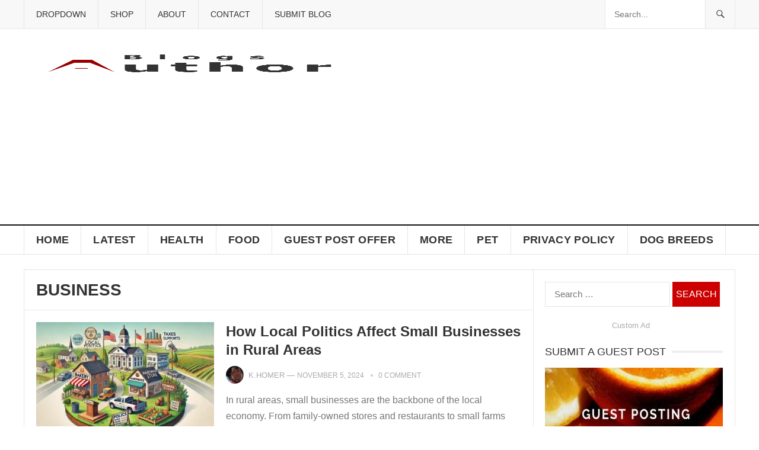

--- FILE ---
content_type: text/html; charset=UTF-8
request_url: https://blogsauthor.com/category/business/
body_size: 32240
content:
<!DOCTYPE html><html dir="ltr" lang="en-US" prefix="og: https://ogp.me/ns#"><head><script data-no-optimize="1">var litespeed_docref=sessionStorage.getItem("litespeed_docref");litespeed_docref&&(Object.defineProperty(document,"referrer",{get:function(){return litespeed_docref}}),sessionStorage.removeItem("litespeed_docref"));</script> <script type="litespeed/javascript" data-src="https://pagead2.googlesyndication.com/pagead/js/adsbygoogle.js"></script> <script type="litespeed/javascript">(adsbygoogle=window.adsbygoogle||[]).push({google_ad_client:"ca-pub-7001876858176727",enable_page_level_ads:!0})</script> <meta charset="UTF-8"><meta name="viewport" content="width=device-width, initial-scale=1"><meta http-equiv="X-UA-Compatible" content="IE=edge"><meta name="HandheldFriendly" content="true"><meta name="description" content="blog magazine website with different types of domain authority blog articles as like travel, food, health, sports, business, recent news, etc."><meta name="google-site-verification" content="7rtPaVOZq5Nae_CPdwfw9iZWG7dim_9HE5X_KJDDGQg" /><meta name="msvalidate.01" content="BB3D15482EB09F4F3201DA8B62850096" /><meta name="yandex-verification" content="e04524ad4187fcf4" /><meta name="p:domain_verify" content="8395a06d0922d9283506745b73969f67"/><meta name="propeller" content="9651b532db59284dcbaab54279d89ab0"><link rel="profile" href="https://gmpg.org/xfn/11"><link rel="icon" type="image/png" href="https://blogsauthor.com/wp-content/uploads/2018/12/Blogsauthor-Favicon-2.png" /><meta name="robots" content="max-image-preview:large" /><link rel="canonical" href="https://blogsauthor.com/category/business/" /><link rel="next" href="https://blogsauthor.com/category/business/page/2/" /><meta name="generator" content="All in One SEO (AIOSEO) 4.9.3" /> <script type="application/ld+json" class="aioseo-schema">{"@context":"https:\/\/schema.org","@graph":[{"@type":"BreadcrumbList","@id":"https:\/\/blogsauthor.com\/category\/business\/#breadcrumblist","itemListElement":[{"@type":"ListItem","@id":"https:\/\/blogsauthor.com#listItem","position":1,"name":"Home","item":"https:\/\/blogsauthor.com","nextItem":{"@type":"ListItem","@id":"https:\/\/blogsauthor.com\/category\/business\/#listItem","name":"Business"}},{"@type":"ListItem","@id":"https:\/\/blogsauthor.com\/category\/business\/#listItem","position":2,"name":"Business","previousItem":{"@type":"ListItem","@id":"https:\/\/blogsauthor.com#listItem","name":"Home"}}]},{"@type":"CollectionPage","@id":"https:\/\/blogsauthor.com\/category\/business\/#collectionpage","url":"https:\/\/blogsauthor.com\/category\/business\/","name":"Business - BlogsAuthor","inLanguage":"en-US","isPartOf":{"@id":"https:\/\/blogsauthor.com\/#website"},"breadcrumb":{"@id":"https:\/\/blogsauthor.com\/category\/business\/#breadcrumblist"}},{"@type":"Organization","@id":"https:\/\/blogsauthor.com\/#organization","name":"MultiTopicBlogs","description":"Exploring Infinite Ideas: Unveiling the World of Topics on Blogsauthor - Your Ultimate Multi-Topic Blog Magazine","url":"https:\/\/blogsauthor.com\/"},{"@type":"WebSite","@id":"https:\/\/blogsauthor.com\/#website","url":"https:\/\/blogsauthor.com\/","name":"MultiTopicBlogs","description":"Exploring Infinite Ideas: Unveiling the World of Topics on Blogsauthor - Your Ultimate Multi-Topic Blog Magazine","inLanguage":"en-US","publisher":{"@id":"https:\/\/blogsauthor.com\/#organization"}}]}</script> <title>Business - BlogsAuthor</title><meta name="description" content="Multi Topics blog articles like health, food, travel, tips, business, technology, pet, etc." /><link rel="canonical" href="https://blogsauthor.com/category/business/" /><link rel="next" href="https://blogsauthor.com/category/business/page/2/" /><meta property="og:locale" content="en_US" /><meta property="og:type" content="article" /><meta property="og:title" content="Business Archives - BlogsAuthor" /><meta property="og:description" content="Multi Topics blog articles like health, food, travel, tips, business, technology, pet, etc." /><meta property="og:url" content="https://blogsauthor.com/category/business/" /><meta property="og:site_name" content="BlogsAuthor" /><meta name="twitter:card" content="summary_large_image" /> <script type="application/ld+json" class="yoast-schema-graph">{"@context":"https://schema.org","@graph":[{"@type":"CollectionPage","@id":"https://blogsauthor.com/category/business/","url":"https://blogsauthor.com/category/business/","name":"Business Archives - BlogsAuthor","isPartOf":{"@id":"https://blogsauthor.com/#website"},"primaryImageOfPage":{"@id":"https://blogsauthor.com/category/business/#primaryimage"},"image":{"@id":"https://blogsauthor.com/category/business/#primaryimage"},"thumbnailUrl":"https://blogsauthor.com/wp-content/uploads/2024/11/DALL·E-2025-01-28-22.55.35-A-conceptual-illustration-depicting-the-impact-of-local-politics-on-small-businesses-in-rural-areas.-The-scene-includes-a-quaint-rural-town-with-small.webp","description":"Multi Topics blog articles like health, food, travel, tips, business, technology, pet, etc.","breadcrumb":{"@id":"https://blogsauthor.com/category/business/#breadcrumb"},"inLanguage":"en-US"},{"@type":"ImageObject","inLanguage":"en-US","@id":"https://blogsauthor.com/category/business/#primaryimage","url":"https://blogsauthor.com/wp-content/uploads/2024/11/DALL·E-2025-01-28-22.55.35-A-conceptual-illustration-depicting-the-impact-of-local-politics-on-small-businesses-in-rural-areas.-The-scene-includes-a-quaint-rural-town-with-small.webp","contentUrl":"https://blogsauthor.com/wp-content/uploads/2024/11/DALL·E-2025-01-28-22.55.35-A-conceptual-illustration-depicting-the-impact-of-local-politics-on-small-businesses-in-rural-areas.-The-scene-includes-a-quaint-rural-town-with-small.webp","width":1792,"height":1024,"caption":"How Local Politics Affect Small Businesses in Rural Areas"},{"@type":"BreadcrumbList","@id":"https://blogsauthor.com/category/business/#breadcrumb","itemListElement":[{"@type":"ListItem","position":1,"name":"Home","item":"https://blogsauthor.com/"},{"@type":"ListItem","position":2,"name":"Business"}]},{"@type":"WebSite","@id":"https://blogsauthor.com/#website","url":"https://blogsauthor.com/","name":"BlogsAuthor","description":"Exploring Infinite Ideas: Unveiling the World of Topics on Blogsauthor - Your Ultimate Multi-Topic Blog Magazine","publisher":{"@id":"https://blogsauthor.com/#/schema/person/39a7784575054684e02a61b9ab6325bd"},"potentialAction":[{"@type":"SearchAction","target":{"@type":"EntryPoint","urlTemplate":"https://blogsauthor.com/?s={search_term_string}"},"query-input":{"@type":"PropertyValueSpecification","valueRequired":true,"valueName":"search_term_string"}}],"inLanguage":"en-US"},{"@type":["Person","Organization"],"@id":"https://blogsauthor.com/#/schema/person/39a7784575054684e02a61b9ab6325bd","name":"K.Homer","image":{"@type":"ImageObject","inLanguage":"en-US","@id":"https://blogsauthor.com/#/schema/person/image/","url":"https://blogsauthor.com/wp-content/uploads/2018/12/Blogsauthor-1.png","contentUrl":"https://blogsauthor.com/wp-content/uploads/2018/12/Blogsauthor-1.png","width":550,"height":400,"caption":"K.Homer"},"logo":{"@id":"https://blogsauthor.com/#/schema/person/image/"},"description":"Blogger and love to read different things online. My word is simple...I think, we are the real alien in this earth with our worse technology."}]}</script> <link rel='dns-prefetch' href='//www.google.com' /><link rel='dns-prefetch' href='//www.googletagmanager.com' /><link rel='dns-prefetch' href='//fonts.googleapis.com' /><link rel="alternate" type="application/rss+xml" title="BlogsAuthor &raquo; Feed" href="https://blogsauthor.com/feed/" /><link rel="alternate" type="application/rss+xml" title="BlogsAuthor &raquo; Comments Feed" href="https://blogsauthor.com/comments/feed/" /><link rel="alternate" type="application/rss+xml" title="BlogsAuthor &raquo; Business Category Feed" href="https://blogsauthor.com/category/business/feed/" /><style id="litespeed-ccss">img:is([sizes="auto"i],[sizes^="auto,"i]){contain-intrinsic-size:3000px 1500px}ul{box-sizing:border-box}:root{--wp--preset--font-size--normal:16px;--wp--preset--font-size--huge:42px}.screen-reader-text{border:0;clip-path:inset(50%);height:1px;margin:-1px;overflow:hidden;padding:0;position:absolute;width:1px;word-wrap:normal!important}html :where(img[class*=wp-image-]){height:auto;max-width:100%}:where(figure){margin:0 0 1em}:root{--wp--preset--aspect-ratio--square:1;--wp--preset--aspect-ratio--4-3:4/3;--wp--preset--aspect-ratio--3-4:3/4;--wp--preset--aspect-ratio--3-2:3/2;--wp--preset--aspect-ratio--2-3:2/3;--wp--preset--aspect-ratio--16-9:16/9;--wp--preset--aspect-ratio--9-16:9/16;--wp--preset--color--black:#000000;--wp--preset--color--cyan-bluish-gray:#abb8c3;--wp--preset--color--white:#ffffff;--wp--preset--color--pale-pink:#f78da7;--wp--preset--color--vivid-red:#cf2e2e;--wp--preset--color--luminous-vivid-orange:#ff6900;--wp--preset--color--luminous-vivid-amber:#fcb900;--wp--preset--color--light-green-cyan:#7bdcb5;--wp--preset--color--vivid-green-cyan:#00d084;--wp--preset--color--pale-cyan-blue:#8ed1fc;--wp--preset--color--vivid-cyan-blue:#0693e3;--wp--preset--color--vivid-purple:#9b51e0;--wp--preset--gradient--vivid-cyan-blue-to-vivid-purple:linear-gradient(135deg,rgba(6,147,227,1) 0%,rgb(155,81,224) 100%);--wp--preset--gradient--light-green-cyan-to-vivid-green-cyan:linear-gradient(135deg,rgb(122,220,180) 0%,rgb(0,208,130) 100%);--wp--preset--gradient--luminous-vivid-amber-to-luminous-vivid-orange:linear-gradient(135deg,rgba(252,185,0,1) 0%,rgba(255,105,0,1) 100%);--wp--preset--gradient--luminous-vivid-orange-to-vivid-red:linear-gradient(135deg,rgba(255,105,0,1) 0%,rgb(207,46,46) 100%);--wp--preset--gradient--very-light-gray-to-cyan-bluish-gray:linear-gradient(135deg,rgb(238,238,238) 0%,rgb(169,184,195) 100%);--wp--preset--gradient--cool-to-warm-spectrum:linear-gradient(135deg,rgb(74,234,220) 0%,rgb(151,120,209) 20%,rgb(207,42,186) 40%,rgb(238,44,130) 60%,rgb(251,105,98) 80%,rgb(254,248,76) 100%);--wp--preset--gradient--blush-light-purple:linear-gradient(135deg,rgb(255,206,236) 0%,rgb(152,150,240) 100%);--wp--preset--gradient--blush-bordeaux:linear-gradient(135deg,rgb(254,205,165) 0%,rgb(254,45,45) 50%,rgb(107,0,62) 100%);--wp--preset--gradient--luminous-dusk:linear-gradient(135deg,rgb(255,203,112) 0%,rgb(199,81,192) 50%,rgb(65,88,208) 100%);--wp--preset--gradient--pale-ocean:linear-gradient(135deg,rgb(255,245,203) 0%,rgb(182,227,212) 50%,rgb(51,167,181) 100%);--wp--preset--gradient--electric-grass:linear-gradient(135deg,rgb(202,248,128) 0%,rgb(113,206,126) 100%);--wp--preset--gradient--midnight:linear-gradient(135deg,rgb(2,3,129) 0%,rgb(40,116,252) 100%);--wp--preset--font-size--small:13px;--wp--preset--font-size--medium:20px;--wp--preset--font-size--large:36px;--wp--preset--font-size--x-large:42px;--wp--preset--spacing--20:0.44rem;--wp--preset--spacing--30:0.67rem;--wp--preset--spacing--40:1rem;--wp--preset--spacing--50:1.5rem;--wp--preset--spacing--60:2.25rem;--wp--preset--spacing--70:3.38rem;--wp--preset--spacing--80:5.06rem;--wp--preset--shadow--natural:6px 6px 9px rgba(0, 0, 0, 0.2);--wp--preset--shadow--deep:12px 12px 50px rgba(0, 0, 0, 0.4);--wp--preset--shadow--sharp:6px 6px 0px rgba(0, 0, 0, 0.2);--wp--preset--shadow--outlined:6px 6px 0px -3px rgba(255, 255, 255, 1), 6px 6px rgba(0, 0, 0, 1);--wp--preset--shadow--crisp:6px 6px 0px rgba(0, 0, 0, 1)}:root{--woocommerce:#720eec;--wc-green:#7ad03a;--wc-red:#a00;--wc-orange:#ffba00;--wc-blue:#2ea2cc;--wc-primary:#720eec;--wc-primary-text:#fcfbfe;--wc-secondary:#e9e6ed;--wc-secondary-text:#515151;--wc-highlight:#958e09;--wc-highligh-text:white;--wc-content-bg:#fff;--wc-subtext:#767676;--wc-form-border-color:rgba(32, 7, 7, 0.8);--wc-form-border-radius:4px;--wc-form-border-width:1px}@media only screen and (max-width:768px){:root{--woocommerce:#720eec;--wc-green:#7ad03a;--wc-red:#a00;--wc-orange:#ffba00;--wc-blue:#2ea2cc;--wc-primary:#720eec;--wc-primary-text:#fcfbfe;--wc-secondary:#e9e6ed;--wc-secondary-text:#515151;--wc-highlight:#958e09;--wc-highligh-text:white;--wc-content-bg:#fff;--wc-subtext:#767676;--wc-form-border-color:rgba(32, 7, 7, 0.8);--wc-form-border-radius:4px;--wc-form-border-width:1px}}:root{--woocommerce:#720eec;--wc-green:#7ad03a;--wc-red:#a00;--wc-orange:#ffba00;--wc-blue:#2ea2cc;--wc-primary:#720eec;--wc-primary-text:#fcfbfe;--wc-secondary:#e9e6ed;--wc-secondary-text:#515151;--wc-highlight:#958e09;--wc-highligh-text:white;--wc-content-bg:#fff;--wc-subtext:#767676;--wc-form-border-color:rgba(32, 7, 7, 0.8);--wc-form-border-radius:4px;--wc-form-border-width:1px}.screen-reader-text{clip:rect(1px,1px,1px,1px);height:1px;overflow:hidden;position:absolute!important;width:1px;word-wrap:normal!important}.clear{clear:both}html{-webkit-text-size-adjust:100%}*,*:before,*:after{box-sizing:border-box}html,body,div,span,h2,h3,img,ins,ul,li,form,label,aside,figcaption,figure,header,nav{margin:0;padding:0;border:0;outline:0;font-size:100%;vertical-align:baseline;background:#fff0;word-wrap:break-word}body{line-height:1}aside,figcaption,figure,header,nav,main{display:block}nav ul{list-style:none}a{margin:0;padding:0;font-size:100%;vertical-align:baseline;background:#fff0}ins{color:#333;text-decoration:none}input{vertical-align:middle}img{height:auto;max-width:100%}img[class*="attachment-"]{height:auto}.screen-reader-text{clip:rect(1px,1px,1px,1px);position:absolute!important;height:1px;width:1px;overflow:hidden}.wp-caption{margin-bottom:1.5em;max-width:100%}.wp-caption img[class*="wp-image-"]{display:block;margin-left:auto;margin-right:auto}.wp-caption .wp-caption-text{margin:.5075em 0}.wp-caption-text{text-align:center}h2,h3{color:#333;font-weight:700}input{-moz-box-sizing:border-box;-webkit-box-sizing:border-box;box-sizing:border-box}input{-webkit-appearance:none}input,input[type="search"]{font-size:15px;font-weight:400;background-color:#fff;border:1px solid #e5e5e5;outline:none;color:#333}input[type="search"]{height:42px;line-height:42px;padding:0 15px}button,input[type="submit"]{border:none;padding:0 15px;white-space:nowrap;vertical-align:middle;color:#fff;font-size:16px;font-weight:400;height:42px;line-height:42px;text-transform:uppercase;-webkit-appearance:none;-webkit-backface-visibility:hidden}.alignnone{display:block}.clear:before,.clear:after{content:"";display:table}.clear:after{clear:both}.clear{clear:both}.screen-reader-text{clip:rect(1px,1px,1px,1px);position:absolute}body{background:#fff;color:#333;font-style:normal;font-size:16px;font-weight:400;line-height:1.7em}a{text-decoration:none}a:visited{color:#333}.container{margin:0 auto;width:1200px}#masthead .container{position:relative}.site-header{background-color:#fff;width:100%;line-height:1}.header-ad{float:right;line-height:.5;width:728px;height:90px;margin-top:15px;text-align:center}.header-ad .widget-title{display:none}.search-icon{display:none;position:absolute;top:30px;right:2%}.search-icon span{color:#333;font-size:22px;font-weight:700;vertical-align:middle}.search-icon .genericon-close{display:none}.search-input{background:#fff;border:1px solid #ddd;outline:none;height:38px;line-height:38px;color:#333;text-indent:5px}.search-submit{border-left:none;color:#999;font-size:15px;font-weight:600;height:38px;line-height:1;outline:none;text-align:center;vertical-align:middle}.header-search{background-color:#fff;border-left:1px solid #e9e9e9;border-right:1px solid #e9e9e9;line-height:1;width:220px;height:48px;position:absolute;top:0;right:0;z-index:2}.header-search .search-input{background:#fff0;border:none;color:#333;font-size:14px;width:179px;height:48px;line-height:48px;padding:0 15px 0 10px}.header-search .search-submit{background-color:#f8f8f8;border-left:1px solid #e5e5e5;box-shadow:none;border-radius:0;color:#333;width:50px;height:48px;padding:0;position:absolute;top:0;right:0;text-align:center;-webkit-backface-visibility:hidden}.header-search .search-submit .genericon{font-size:18px}.site-start{background-color:#fff;display:block;width:100%;height:120px}.site-branding{float:left;text-align:left}.site-branding #logo{height:120px;margin:0}.site-branding .helper{display:inline-block;height:100%;vertical-align:middle}.site-branding img{max-height:80px;vertical-align:middle}.sf-menu *{margin:0;padding:0;list-style:none}.sf-menu{margin:0;padding:0;list-style:none}.sf-menu li{position:relative}.sf-menu ul{position:absolute;display:none;top:100%;left:0;z-index:99}.sf-menu ul ul{top:0;left:240px}.sf-menu>li{float:left}.sf-menu a{display:block;position:relative}.sf-menu{float:left}.sf-menu ul{background-color:#fff;width:240px;box-shadow:rgb(190 190 190/.45882)0 1px 5px;-webkit-box-shadow:rgb(190 190 190/.45882)0 1px 5px}.sf-menu a{text-decoration:none;zoom:1}.sf-menu li{line-height:48px;white-space:nowrap;*white-space:normal}.sf-menu li a{padding:0 20px;color:#333;font-size:15px}.sf-menu li li{line-height:1.5;border-bottom:1px solid #f5f5f5}.sf-menu li li:last-child{border-bottom:none}.sf-menu li li a{color:#333;font-size:15px;padding:13px 20px}#secondary-bar{background-color:#fff;border-bottom:1px solid #e5e5e5;border-top:2px solid #111;position:relative}.main-navigation{height:48px}#primary-bar{background-color:#f8f8f8;border-bottom:1px solid #e5e5e5}#primary-menu li{position:relative}#primary-menu li a{border-left:1px solid #e5e5e5;color:#333;font-size:14px;line-height:48px;text-transform:uppercase}#primary-menu li ul{border-top:1px solid #f0f0f0;margin:0 0 0 0}#primary-menu li li{border-left:none;line-height:1.5;padding-top:0}#primary-menu li li a:link,#primary-menu li li a:visited{background:none;border-left:none;border-bottom:none;color:#111;line-height:1.5;margin:0}#primary-menu li li ul{margin-top:-1px}#secondary-menu{border-left:1px solid #e5e5e5}#secondary-menu li a{border-right:1px solid #e5e5e5;line-height:48px;font-size:18px;font-weight:700;letter-spacing:.02em;text-transform:uppercase}#secondary-menu li.current-menu-item a{background-color:#111;border-right-color:#111;color:#fff}#secondary-menu li li{padding-bottom:0}#secondary-menu li li a:link,#secondary-menu li li a:visited{background:none;border-right:none;color:#333;font-size:1em;font-weight:400;letter-spacing:0;line-height:1.6;text-transform:none}.entry-title{font-weight:700;line-height:1.3}.entry-title a,.entry-title a:visited{color:#333}#page{background-color:#fff}.site-content{border:1px solid #e5e5e5;border-bottom:none;margin-top:25px;padding-bottom:1px;position:relative}.site-content:before{display:block;content:" ";width:1px;height:100%;border-left:1px solid #e5e5e5;position:absolute;right:339px}#primary{float:left;width:858px}#recent-content{position:relative}#recent-content .thumbnail-link{line-height:.8}.breadcrumbs{border-bottom:1px solid #e9e9e9;position:relative;padding:20px}.breadcrumbs h3{font-size:28px;text-transform:uppercase}.content-loop .hentry{border-bottom:1px dotted #ddd;width:100%;padding:20px;position:relative}.content-loop .thumbnail-link{float:left;display:block;width:300px;margin:0 20px 0 0;position:relative;line-height:.5;text-align:center}.content-loop .thumbnail-link img{width:100%}.content-loop .entry-header{display:table}.content-loop .entry-title{font-size:24px;line-height:1.3;margin-bottom:14px}.content-loop .entry-author{font-size:1.1em}.content-loop .entry-meta{margin-bottom:14px}.content-loop .entry-summary{color:#777;display:table}.content-loop .entry-summary span a{background-color:#f0f0f0;display:inline-block;padding:0 6px;line-height:20px;height:20px;border-radius:3px;color:#333;font-weight:700;font-size:11px;letter-spacing:.03em;text-transform:uppercase}.entry-meta{color:#aaa;font-size:12px;position:relative;text-transform:uppercase}.entry-meta .entry-author .avatar{border-radius:50%;float:left;width:30px;height:auto;margin:-2px 8px 0 0}.entry-meta .entry-author a{color:#aaa}.entry-meta .entry-comment:before{background-color:#ccc;border-radius:2px;color:#ccc;content:" ";display:inline-block;width:4px;height:4px;margin:-2px 9px 0 8px;vertical-align:middle}.entry-meta .entry-comment a,.entry-meta .entry-comment a:visited{color:#aaa}.sidebar{float:right;width:340px}.sidebar .widget{background-color:#fff;margin:20px}.sidebar .widget .widget-title{color:#333;font-size:18px;font-weight:400;height:24px;line-height:24px;margin-bottom:15px;padding-bottom:5px;position:relative;text-transform:uppercase}.sidebar .widget .widget-title span{background-color:#fff;padding-right:10px;z-index:10;position:relative}.sidebar .widget .widget-title:after{background-color:#eee;content:" ";display:block;width:100%;height:4px;position:absolute;top:10px}.sidebar .widget ul>li{list-style:none;margin-bottom:15px}.sidebar .widget ul>li a{color:#333}.sidebar .widget_search input[type="search"]{width:211px}.sidebar .widget_search input[type="submit"]{width:80px;text-align:center;padding-left:0;padding-right:0}.sidebar .widget_social_icons ul li{list-style:none}.sidebar .widget_social_icons ul li:before{content:none;display:none}.sidebar .widget ul li{line-height:1.45}.sidebar .widget_ad .adwidget{line-height:.8}.sidebar .widget_ad .widget-title{color:#aaa;font-size:13px;font-weight:400;margin-bottom:5px;text-align:center;text-transform:none}.sidebar .widget_ad .widget-title:after{content:none}.sidebar .widget_social_icons{background-color:#f5f5f5;padding:15px 10px}.sidebar .widget_social_icons .widget-title{margin:0 0 5px 0;padding:0;text-align:center}.sidebar .widget_social_icons .widget-title span{background:none;padding:0 10px}.sidebar .widget_social_icons .widget-title:after{content:none}.sidebar .widget_social_icons .desc{color:#999;font-size:14px;margin-bottom:15px;text-align:center}.sidebar .widget_social_icons ul{text-align:center}.sidebar .widget_social_icons ul li{border:none;display:inline-block;margin:0 4px 0}.sidebar .widget_social_icons ul li a{display:block;width:32px;text-align:center;-webkit-appearance:none;-webkit-backface-visibility:hidden}#back-top{display:none}#back-top a span{color:#111;display:inline-block;line-height:40px;width:40px;position:fixed;right:5px;bottom:90px;z-index:25;background:#f5f5f5;border-radius:2px;font-size:24px;text-align:center;border:1px solid #dfdfdf;-webkit-backface-visibility:hidden}#site-bottom .footer-nav li{border-right:1px solid #252525;display:inline-block;list-style:none;line-height:1;margin-right:15px;padding-right:15px}#site-bottom .footer-nav li:last-child{border-right:none;margin-right:0;padding-right:0}#site-bottom .footer-nav li a{color:#ccc}#site-bottom .footer-nav li li{display:none}.mobile-menu-icon{display:none;position:absolute;top:26px;right:60px}.mobile-menu-icon .menu-icon-close,.mobile-menu-icon .menu-icon-open{color:#fff;display:block;font-size:13px;font-weight:700;padding:0 8px;min-width:52px;height:28px;line-height:28px;text-align:center;text-transform:uppercase;-webkit-backface-visibility:hidden}.mobile-menu-icon .menu-icon-close{display:none}.mobile-menu-icon .menu-icon-close .genericon{margin-top:-2px;font-size:18px;font-weight:600;line-height:1;vertical-align:middle}.mobile-menu-icon .menu-icon-close{display:none}.mobile-menu{background-color:#f7f7f7;border-top:1px solid #f0f0f0;display:none;position:absolute;width:100%;top:80px;padding:25px 0;z-index:9999}.mobile-menu .menu-left,.mobile-menu .menu-right{float:left;width:50%}.mobile-menu h3{color:#333;font-size:14px;margin-bottom:15px;text-transform:uppercase}.mobile-menu ul li{display:block;list-style:none;margin-bottom:15px}.mobile-menu ul li:before{font-family:"genericons";content:"";color:#999;font-size:15px;margin-left:-4px;padding-right:2px;vertical-align:middle;text-align:left}.mobile-menu ul li:last-child{margin-bottom:0}.mobile-menu ul li.menu-item-home{display:none}.mobile-menu ul li a{color:#666;font-size:14px}@media only screen and (max-width:1200px){body{background:#fff}.header-ad{height:auto}}@media only screen and (min-width:1080px) and (max-width:1200px){.container{width:1060px}.header-ad{width:600px;margin-top:22px}#primary{width:718px}}@media only screen and (min-width:960px) and (max-width:1080px){.container{width:940px}.header-ad{width:600px;margin-top:22px}.header-search{width:200px}.header-search .search-input{width:159px}#primary-menu li a{font-size:13px}#secondary-menu li a{font-size:14px}#secondary-menu li li a{font-size:14px}#primary{width:598px}.content-loop .thumbnail-link{width:260px;margin-bottom:15px}.content-loop .entry-summary{clear:both;display:block}.content-loop .entry-comment{display:none}}@media only screen and (min-width:959px){.mobile-menu{display:none!important}}@media only screen and (max-width:959px){.site-content:before{display:none;content:none}.site-header{border-bottom:1px solid #e9e9e9;height:82px;position:relative}.site-header .search-icon{margin-right:6px}.site-start{height:80px;position:relative}.search-icon{display:block}.header-ad{display:none}.header-search{border:1px solid #e5e5e5;display:none;height:52px;width:100%;top:81px;left:0;padding:0}.header-search .search-input{width:100%;height:50px;line-height:50px}.header-search .search-submit{background:none;border-left:none;right:0}.mobile-menu-icon{display:block}.mobile-menu{padding-left:1%;padding-right:1%}.container{width:98%}#primary,#secondary{width:100%;margin-left:auto;margin-right:auto}#secondary-nav{display:none}.site-branding{padding-left:1%}.site-branding #logo{height:60px;margin-top:9px}.site-branding img{max-height:60px}#primary-nav{display:none}#secondary-bar{height:0;position:absolute}#primary{float:none}#secondary{float:none;border-top:1px solid #e5e5e5}.sidebar .widget_ad{text-align:center}#site-bottom .footer-nav ul li{padding:0 5px}#back-top a span{bottom:10px}}@media only screen and (max-width:767px){.site-branding #logo{height:50px;margin-top:14px}.site-branding img{max-height:50px}.mobile-menu-icon{right:50px}.site-content{margin-top:20px}#site-bottom .footer-nav li{margin:0 5px}}@media only screen and (min-width:480px) and (max-width:767px){.content-loop .thumbnail-link{width:180px;margin-bottom:15px}.content-loop .entry-title{font-size:18px}.content-loop .entry-comment{display:none}.content-loop .entry-summary{display:block;clear:both}}@media only screen and (max-width:479px){.site-content{margin-top:15px}.content-loop .hentry{padding:15px}.content-loop .hentry .thumbnail-link{float:none;width:100%;margin:0 0 15px 0}.content-loop .hentry .entry-title{display:table;font-size:16px;margin-bottom:5px}.content-loop .hentry .entry-author,.content-loop .hentry .entry-comment{display:none}.content-loop .hentry .entry-summary{clear:both}.sidebar .widget{margin:15px}.breadcrumbs{padding:15px}}body,.breadcrumbs h3,label,input,input[type="search"],button,input[type="submit"],.sidebar .widget_ad .widget-title{font-family:"Roboto","Helvetica Neue",Helvetica,Arial,sans-serif}h2,h3{font-family:"Roboto Slab","Helvetica Neue",Helvetica,Arial,sans-serif}#primary-menu li a,#secondary-menu li a,.sidebar .widget .widget-title,.breadcrumbs h3,.entry-summary span a,button,input[type="submit"]{font-family:"Roboto Condensed","Helvetica Neue",Helvetica,Arial,sans-serif}a,a:visited,.entry-meta a{color:#c00}.mobile-menu-icon .menu-icon-close,.mobile-menu-icon .menu-icon-open,button,input[type="submit"]{background-color:#c00}.screen-reader-text{clip:rect(1px,1px,1px,1px);word-wrap:normal!important;border:0;clip-path:inset(50%);height:1px;margin:-1px;overflow:hidden;overflow-wrap:normal!important;padding:0;position:absolute!important;width:1px}</style><link rel="preload" data-asynced="1" data-optimized="2" as="style" onload="this.onload=null;this.rel='stylesheet'" href="https://blogsauthor.com/wp-content/litespeed/css/dc93345475f3a2660dad5cbc8ae6696c.css?ver=a09d2" /><script type="litespeed/javascript">!function(a){"use strict";var b=function(b,c,d){function e(a){return h.body?a():void setTimeout(function(){e(a)})}function f(){i.addEventListener&&i.removeEventListener("load",f),i.media=d||"all"}var g,h=a.document,i=h.createElement("link");if(c)g=c;else{var j=(h.body||h.getElementsByTagName("head")[0]).childNodes;g=j[j.length-1]}var k=h.styleSheets;i.rel="stylesheet",i.href=b,i.media="only x",e(function(){g.parentNode.insertBefore(i,c?g:g.nextSibling)});var l=function(a){for(var b=i.href,c=k.length;c--;)if(k[c].href===b)return a();setTimeout(function(){l(a)})};return i.addEventListener&&i.addEventListener("load",f),i.onloadcssdefined=l,l(f),i};"undefined"!=typeof exports?exports.loadCSS=b:a.loadCSS=b}("undefined"!=typeof global?global:this);!function(a){if(a.loadCSS){var b=loadCSS.relpreload={};if(b.support=function(){try{return a.document.createElement("link").relList.supports("preload")}catch(b){return!1}},b.poly=function(){for(var b=a.document.getElementsByTagName("link"),c=0;c<b.length;c++){var d=b[c];"preload"===d.rel&&"style"===d.getAttribute("as")&&(a.loadCSS(d.href,d,d.getAttribute("media")),d.rel=null)}},!b.support()){b.poly();var c=a.setInterval(b.poly,300);a.addEventListener&&a.addEventListener("load",function(){b.poly(),a.clearInterval(c)}),a.attachEvent&&a.attachEvent("onload",function(){a.clearInterval(c)})}}}(this);</script> <script type="litespeed/javascript" data-src="https://www.google.com/recaptcha/api.js?ver=20260113" id="usp_recaptcha-js"></script> <script type="litespeed/javascript" data-src="https://blogsauthor.com/wp-includes/js/jquery/jquery.min.js?ver=3.7.1" id="jquery-core-js"></script> 
 <script type="litespeed/javascript" data-src="https://www.googletagmanager.com/gtag/js?id=G-EQ47L4SBXB" id="google_gtagjs-js"></script> <script id="google_gtagjs-js-after" type="litespeed/javascript">window.dataLayer=window.dataLayer||[];function gtag(){dataLayer.push(arguments)}
gtag("set","linker",{"domains":["blogsauthor.com"]});gtag("js",new Date());gtag("set","developer_id.dZTNiMT",!0);gtag("config","G-EQ47L4SBXB")</script> <link rel="https://api.w.org/" href="https://blogsauthor.com/wp-json/" /><link rel="alternate" title="JSON" type="application/json" href="https://blogsauthor.com/wp-json/wp/v2/categories/16" /><link rel="EditURI" type="application/rsd+xml" title="RSD" href="https://blogsauthor.com/xmlrpc.php?rsd" /><meta name="generator" content="WordPress 6.8.3" /><meta name="generator" content="WooCommerce 10.1.3" /><meta name="generator" content="Site Kit by Google 1.171.0" />	<noscript><style>.woocommerce-product-gallery{ opacity: 1 !important; }</style></noscript></head><body class="archive category category-business category-16 wp-theme-goodpress-pro theme-goodpress-pro woocommerce-no-js group-blog hfeed">
<amp-auto-ads type="adsense"
data-ad-client="ca-pub-7001876858176727">
</amp-auto-ads><div id="page" class="site"><header id="masthead" class="site-header clear"><div id="primary-bar"><div class="container"><nav id="primary-nav" class="main-navigation"><div class="menu-primary-menu-container"><ul id="primary-menu" class="sf-menu"><li id="menu-item-1311" class="menu-item menu-item-type-custom menu-item-object-custom menu-item-has-children menu-item-1311"><a href="#">Dropdown</a><ul class="sub-menu"><li id="menu-item-1312" class="menu-item menu-item-type-custom menu-item-object-custom menu-item-has-children menu-item-1312"><a href="http://blogsauthor.com/category/food/">Food</a><ul class="sub-menu"><li id="menu-item-1315" class="menu-item menu-item-type-custom menu-item-object-custom menu-item-has-children menu-item-1315"><a href="http://blogsauthor.com/category/food/">Bangla Food</a><ul class="sub-menu"><li id="menu-item-1318" class="menu-item menu-item-type-custom menu-item-object-custom menu-item-1318"><a href="http://blogsauthor.com/traditional-delicious-food-all-over-the-world/">Asian Food</a></li><li id="menu-item-1319" class="menu-item menu-item-type-custom menu-item-object-custom menu-item-1319"><a href="#">American Food</a></li><li id="menu-item-1320" class="menu-item menu-item-type-custom menu-item-object-custom menu-item-1320"><a href="#">African Food</a></li></ul></li><li id="menu-item-1316" class="menu-item menu-item-type-custom menu-item-object-custom menu-item-1316"><a href="http://blogsauthor.com/category/health/">Health</a></li><li id="menu-item-1317" class="menu-item menu-item-type-custom menu-item-object-custom menu-item-1317"><a href="http://blogsauthor.com/category/sports/">Sports</a></li></ul></li><li id="menu-item-1313" class="menu-item menu-item-type-custom menu-item-object-custom menu-item-1313"><a href="http://blogsauthor.com/category/health/">Health</a></li><li id="menu-item-1314" class="menu-item menu-item-type-custom menu-item-object-custom menu-item-1314"><a href="http://blogsauthor.com/category/sports/">Sports</a></li></ul></li><li id="menu-item-1616" class="menu-item menu-item-type-post_type menu-item-object-page menu-item-1616"><a href="https://blogsauthor.com/shop/">Shop</a></li><li id="menu-item-2066" class="menu-item menu-item-type-post_type menu-item-object-page menu-item-2066"><a href="https://blogsauthor.com/about/">About</a></li><li id="menu-item-2068" class="menu-item menu-item-type-post_type menu-item-object-page menu-item-2068"><a href="https://blogsauthor.com/contact/">Contact</a></li><li id="menu-item-3629" class="menu-item menu-item-type-post_type menu-item-object-page menu-item-3629"><a href="https://blogsauthor.com/blog-contributor/">Submit Blog</a></li></ul></div></nav><div class="header-search "><form id="searchform" method="get" action="https://blogsauthor.com/">
<input type="search" name="s" class="search-input" placeholder="Search..." autocomplete="off">
<button type="submit" class="search-submit"><span class="genericon genericon-search"></span></button></form></div></div></div><div class="site-start clear"><div class="container"><div class="site-branding"><div id="logo">
<span class="helper"></span>
<a href="https://blogsauthor.com/" rel="home">
<img data-lazyloaded="1" src="[data-uri]" width="550" height="400" data-src="https://blogsauthor.com/wp-content/uploads/2018/12/Blogsauthor-2.png" alt=""/>
</a></div></div><div id="happythemes-ad-18" class="header-ad widget_ad ad-widget"><div class="adwidget"><script type="litespeed/javascript" data-src="https://pagead2.googlesyndication.com/pagead/js/adsbygoogle.js"></script> 
<ins class="adsbygoogle"
style="display:inline-block;width:468px;height:60px"
data-ad-client="ca-pub-7001876858176727"
data-ad-slot="5136940131"></ins> <script type="litespeed/javascript">(adsbygoogle=window.adsbygoogle||[]).push({})</script></div></div><div id="happythemes-ad-6" class="header-ad widget_ad ad-widget"><h3 class="widget-title">Banner Ad</h3><div class="adwidget"></div></div>
<span class="mobile-menu-icon">
<span class="menu-icon-open">Menu</span>
<span class="menu-icon-close"><span class="genericon genericon-close"></span></span>
</span></div></div><div id="secondary-bar" class="clear"><div class="container"><nav id="secondary-nav" class="secondary-navigation"><div class="menu-secondary-menu-container"><ul id="secondary-menu" class="sf-menu"><li id="menu-item-1202" class="menu-item menu-item-type-custom menu-item-object-custom menu-item-home menu-item-1202"><a href="http://blogsauthor.com/">Home</a></li><li id="menu-item-1238" class="menu-item menu-item-type-post_type menu-item-object-page current-menu-ancestor current-menu-parent current_page_parent current_page_ancestor menu-item-has-children menu-item-1238"><a href="https://blogsauthor.com/latest-2/">Latest</a><ul class="sub-menu"><li id="menu-item-1321" class="menu-item menu-item-type-taxonomy menu-item-object-category current-menu-item current-menu-ancestor menu-item-has-children menu-item-1321"><a href="https://blogsauthor.com/category/business/" aria-current="page">Business</a><ul class="sub-menu"><li id="menu-item-1324" class="menu-item menu-item-type-taxonomy menu-item-object-category current-menu-ancestor current-menu-parent menu-item-has-children menu-item-1324"><a href="https://blogsauthor.com/category/social/">Social</a><ul class="sub-menu"><li id="menu-item-1327" class="menu-item menu-item-type-taxonomy menu-item-object-category current-menu-item menu-item-1327"><a href="https://blogsauthor.com/category/business/" aria-current="page">Business</a></li><li id="menu-item-1308" class="menu-item menu-item-type-taxonomy menu-item-object-category menu-item-1308"><a href="https://blogsauthor.com/category/technology/">Technology</a></li><li id="menu-item-1328" class="menu-item menu-item-type-taxonomy menu-item-object-category menu-item-1328"><a href="https://blogsauthor.com/category/fashion/">Fashion</a></li></ul></li><li id="menu-item-1325" class="menu-item menu-item-type-taxonomy menu-item-object-category menu-item-1325"><a href="https://blogsauthor.com/category/sports/">Sports</a></li><li id="menu-item-1326" class="menu-item menu-item-type-taxonomy menu-item-object-category menu-item-1326"><a href="https://blogsauthor.com/category/technology/">Technology</a></li></ul></li><li id="menu-item-1322" class="menu-item menu-item-type-taxonomy menu-item-object-category menu-item-1322"><a href="https://blogsauthor.com/category/entertainment/">Entertainment</a></li><li id="menu-item-1323" class="menu-item menu-item-type-taxonomy menu-item-object-category menu-item-1323"><a href="https://blogsauthor.com/category/fashion/">Fashion</a></li></ul></li><li id="menu-item-1492" class="menu-item menu-item-type-taxonomy menu-item-object-category menu-item-1492"><a href="https://blogsauthor.com/category/health/">Health</a></li><li id="menu-item-1491" class="menu-item menu-item-type-taxonomy menu-item-object-category menu-item-has-children menu-item-1491"><a href="https://blogsauthor.com/category/food/">Food</a><ul class="sub-menu"><li id="menu-item-6465" class="menu-item menu-item-type-post_type menu-item-object-page menu-item-6465"><a href="https://blogsauthor.com/healthy-food-near-me/">Healthy food near me</a></li></ul></li><li id="menu-item-7063" class="menu-item menu-item-type-custom menu-item-object-custom menu-item-7063"><a href="https://www.fiverr.com/monbadsha/boost-your-seo-with-high-quality-guest-posting-backlink">Guest Post Offer</a></li><li id="menu-item-1337" class="menu-item menu-item-type-custom menu-item-object-custom menu-item-has-children menu-item-1337"><a href="#">More</a><ul class="sub-menu"><li id="menu-item-7036" class="menu-item menu-item-type-taxonomy menu-item-object-category menu-item-7036"><a href="https://blogsauthor.com/category/seo-2/">SEO</a></li><li id="menu-item-1374" class="menu-item menu-item-type-taxonomy menu-item-object-category menu-item-1374"><a href="https://blogsauthor.com/category/social/">Social</a></li><li id="menu-item-1493" class="menu-item menu-item-type-taxonomy menu-item-object-category menu-item-1493"><a href="https://blogsauthor.com/category/lifestyle/">Lifestyle</a></li><li id="menu-item-1489" class="menu-item menu-item-type-taxonomy menu-item-object-category menu-item-1489"><a href="https://blogsauthor.com/category/entertainment/">Entertainment</a></li><li id="menu-item-1496" class="menu-item menu-item-type-taxonomy menu-item-object-category menu-item-1496"><a href="https://blogsauthor.com/category/technology/">Technology</a></li><li id="menu-item-1495" class="menu-item menu-item-type-taxonomy menu-item-object-category menu-item-1495"><a href="https://blogsauthor.com/category/sports/">Sports</a></li></ul></li><li id="menu-item-6458" class="menu-item menu-item-type-taxonomy menu-item-object-category menu-item-6458"><a href="https://blogsauthor.com/category/pet/">Pet</a></li><li id="menu-item-10152" class="menu-item menu-item-type-post_type menu-item-object-page menu-item-10152"><a href="https://blogsauthor.com/privacy-policy/">Privacy Policy</a></li><li id="menu-item-10776" class="menu-item menu-item-type-post_type menu-item-object-page menu-item-10776"><a href="https://blogsauthor.com/dog-breeds/">Dog breeds</a></li></ul></div></nav></div></div><div class="mobile-menu clear"><div class="container"><div class="menu-left"><h3>Pages</h3><div class="menu-primary-menu-container"><ul id="primary-mobile-menu" class=""><li class="menu-item menu-item-type-custom menu-item-object-custom menu-item-1311"><a href="#">Dropdown</a></li><li class="menu-item menu-item-type-post_type menu-item-object-page menu-item-1616"><a href="https://blogsauthor.com/shop/">Shop</a></li><li class="menu-item menu-item-type-post_type menu-item-object-page menu-item-2066"><a href="https://blogsauthor.com/about/">About</a></li><li class="menu-item menu-item-type-post_type menu-item-object-page menu-item-2068"><a href="https://blogsauthor.com/contact/">Contact</a></li><li class="menu-item menu-item-type-post_type menu-item-object-page menu-item-3629"><a href="https://blogsauthor.com/blog-contributor/">Submit Blog</a></li></ul></div></div><div class="menu-right"><h3>Categories</h3><div class="menu-secondary-menu-container"><ul id="secondary-mobile-menu" class=""><li class="menu-item menu-item-type-custom menu-item-object-custom menu-item-home menu-item-1202"><a href="http://blogsauthor.com/">Home</a></li><li class="menu-item menu-item-type-post_type menu-item-object-page current-menu-ancestor current-menu-parent current_page_parent current_page_ancestor menu-item-1238"><a href="https://blogsauthor.com/latest-2/">Latest</a></li><li class="menu-item menu-item-type-taxonomy menu-item-object-category menu-item-1492"><a href="https://blogsauthor.com/category/health/">Health</a></li><li class="menu-item menu-item-type-taxonomy menu-item-object-category menu-item-1491"><a href="https://blogsauthor.com/category/food/">Food</a></li><li class="menu-item menu-item-type-custom menu-item-object-custom menu-item-7063"><a href="https://www.fiverr.com/monbadsha/boost-your-seo-with-high-quality-guest-posting-backlink">Guest Post Offer</a></li><li class="menu-item menu-item-type-custom menu-item-object-custom menu-item-1337"><a href="#">More</a></li><li class="menu-item menu-item-type-taxonomy menu-item-object-category menu-item-6458"><a href="https://blogsauthor.com/category/pet/">Pet</a></li><li class="menu-item menu-item-type-post_type menu-item-object-page menu-item-10152"><a href="https://blogsauthor.com/privacy-policy/">Privacy Policy</a></li><li class="menu-item menu-item-type-post_type menu-item-object-page menu-item-10776"><a href="https://blogsauthor.com/dog-breeds/">Dog breeds</a></li></ul></div></div></div></div>
<span class="search-icon">
<span class="genericon genericon-search"></span>
<span class="genericon genericon-close"></span>
</span></header><div id="content" class="site-content container"><div class="clear"><div id="primary" class="content-area clear"><main id="main" class="site-main clear"><div class="breadcrumbs clear"><h3>
Business</h3></div><div id="recent-content" class="content-loop"><div id="post-10790" class="clear post-10790 post type-post status-publish format-standard has-post-thumbnail hentry category-business tag-how-local-politics-affect-small-businesses-in-rural-areas"><a class="thumbnail-link" href="https://blogsauthor.com/how-local-politics-affect-small-businesses-in-rural-areas/"><div class="thumbnail-wrap">
<img data-lazyloaded="1" src="[data-uri]" width="300" height="200" data-src="https://blogsauthor.com/wp-content/uploads/2024/11/DALL·E-2025-01-28-22.55.35-A-conceptual-illustration-depicting-the-impact-of-local-politics-on-small-businesses-in-rural-areas.-The-scene-includes-a-quaint-rural-town-with-small-300x200.webp" class="attachment-post_thumb size-post_thumb wp-post-image" alt="How Local Politics Affect Small Businesses in Rural Areas" decoding="async" fetchpriority="high" data-srcset="https://blogsauthor.com/wp-content/uploads/2024/11/DALL·E-2025-01-28-22.55.35-A-conceptual-illustration-depicting-the-impact-of-local-politics-on-small-businesses-in-rural-areas.-The-scene-includes-a-quaint-rural-town-with-small-300x200.webp 300w, https://blogsauthor.com/wp-content/uploads/2024/11/DALL·E-2025-01-28-22.55.35-A-conceptual-illustration-depicting-the-impact-of-local-politics-on-small-businesses-in-rural-areas.-The-scene-includes-a-quaint-rural-town-with-small-660x440.webp 660w, https://blogsauthor.com/wp-content/uploads/2024/11/DALL·E-2025-01-28-22.55.35-A-conceptual-illustration-depicting-the-impact-of-local-politics-on-small-businesses-in-rural-areas.-The-scene-includes-a-quaint-rural-town-with-small-389x260.webp 389w, https://blogsauthor.com/wp-content/uploads/2024/11/DALL·E-2025-01-28-22.55.35-A-conceptual-illustration-depicting-the-impact-of-local-politics-on-small-businesses-in-rural-areas.-The-scene-includes-a-quaint-rural-town-with-small-246x164.webp 246w, https://blogsauthor.com/wp-content/uploads/2024/11/DALL·E-2025-01-28-22.55.35-A-conceptual-illustration-depicting-the-impact-of-local-politics-on-small-businesses-in-rural-areas.-The-scene-includes-a-quaint-rural-town-with-small-120x80.webp 120w" data-sizes="(max-width: 300px) 100vw, 300px" /></div>
</a><div class="entry-header"><h2 class="entry-title"><a href="https://blogsauthor.com/how-local-politics-affect-small-businesses-in-rural-areas/">How Local Politics Affect Small Businesses in Rural Areas</a></h2><div class="entry-meta clear"><span class="entry-author"><a href="https://blogsauthor.com/author/k-homer/"><img data-lazyloaded="1" src="[data-uri]" alt='' data-src='https://secure.gravatar.com/avatar/48cbf863c4897214b57ffc5d5b7f36169adf419cb00183acc07a67b5287e4351?s=48&#038;d=mm&#038;r=g' data-srcset='https://secure.gravatar.com/avatar/48cbf863c4897214b57ffc5d5b7f36169adf419cb00183acc07a67b5287e4351?s=96&#038;d=mm&#038;r=g 2x' class='avatar avatar-48 photo' height='48' width='48' decoding='async'/></a> <a href="https://blogsauthor.com/author/k-homer/" title="Posts by K.Homer" rel="author">K.Homer</a> &#8212; </span>
<span class="entry-date">November 5, 2024</span>
<span class='entry-comment'><a href="https://blogsauthor.com/how-local-politics-affect-small-businesses-in-rural-areas/#respond" class="comments-link" >0 comment</a></span></div></div><div class="entry-summary">
In rural areas, small businesses are the backbone of the local economy. From family-owned stores and restaurants to small farms and service providers, these businesses provide jobs, boost the local economy, and...		<span><a href="https://blogsauthor.com/how-local-politics-affect-small-businesses-in-rural-areas/">Read more &raquo;</a></span></div></div><div id="post-10784" class="clear post-10784 post type-post status-publish format-standard has-post-thumbnail hentry category-business tag-small-businesses"><a class="thumbnail-link" href="https://blogsauthor.com/small-businesses/"><div class="thumbnail-wrap">
<img data-lazyloaded="1" src="[data-uri]" width="300" height="200" data-src="https://blogsauthor.com/wp-content/uploads/2024/11/20241104_153939-300x200.jpg" class="attachment-post_thumb size-post_thumb wp-post-image" alt="Small Businesses" decoding="async" data-srcset="https://blogsauthor.com/wp-content/uploads/2024/11/20241104_153939-300x200.jpg 300w, https://blogsauthor.com/wp-content/uploads/2024/11/20241104_153939-660x440.jpg 660w, https://blogsauthor.com/wp-content/uploads/2024/11/20241104_153939-389x260.jpg 389w, https://blogsauthor.com/wp-content/uploads/2024/11/20241104_153939-246x164.jpg 246w, https://blogsauthor.com/wp-content/uploads/2024/11/20241104_153939-120x80.jpg 120w" data-sizes="(max-width: 300px) 100vw, 300px" /></div>
</a><div class="entry-header"><h2 class="entry-title"><a href="https://blogsauthor.com/small-businesses/">The Ultimate Guide to Small Businesses: Building a Foundation for Success</a></h2><div class="entry-meta clear"><span class="entry-author"><a href="https://blogsauthor.com/author/k-homer/"><img data-lazyloaded="1" src="[data-uri]" alt='' data-src='https://secure.gravatar.com/avatar/48cbf863c4897214b57ffc5d5b7f36169adf419cb00183acc07a67b5287e4351?s=48&#038;d=mm&#038;r=g' data-srcset='https://secure.gravatar.com/avatar/48cbf863c4897214b57ffc5d5b7f36169adf419cb00183acc07a67b5287e4351?s=96&#038;d=mm&#038;r=g 2x' class='avatar avatar-48 photo' height='48' width='48' loading='lazy' decoding='async'/></a> <a href="https://blogsauthor.com/author/k-homer/" title="Posts by K.Homer" rel="author">K.Homer</a> &#8212; </span>
<span class="entry-date">November 4, 2024</span>
<span class='entry-comment'><a href="https://blogsauthor.com/small-businesses/#comments" class="comments-link" >1 comment</a></span></div></div><div class="entry-summary">
Small businesses are the lifeblood of our economy, fueling innovation, creating jobs, and contributing to community development. From cozy cafes and local boutiques to digital startups and service providers, small businesses come...		<span><a href="https://blogsauthor.com/small-businesses/">Read more &raquo;</a></span></div></div><div id="happythemes-ad-7" class="content-ad widget_ad ad-widget"><h3 class="widget-title">Banner Ad</h3><div class="adwidget"><div id="609725216"></div></div></div><div id="happythemes-ad-19" class="content-ad widget_ad ad-widget"><div class="adwidget"><script type="litespeed/javascript" data-src="https://pagead2.googlesyndication.com/pagead/js/adsbygoogle.js"></script> <ins class="adsbygoogle"
style="display:block"
data-ad-format="autorelaxed"
data-ad-client="ca-pub-7001876858176727"
data-ad-slot="5746009566"></ins> <script type="litespeed/javascript">(adsbygoogle=window.adsbygoogle||[]).push({})</script></div></div><div id="goodpress-views-4" class="content-ad widget-goodpress-views widget_posts_thumbnail"><h3 class="widget-title">Most Viewed Posts</h3><ul><li class="clear"><a href="https://blogsauthor.com/water-snakes/" rel="bookmark"><div class="thumbnail-wrap"><img data-lazyloaded="1" src="[data-uri]" width="80" height="80" data-src="https://blogsauthor.com/wp-content/uploads/2025/01/DALL·E-2025-01-07-11.27.58-A-realistic-depiction-of-a-water-snake-swimming-gracefully-in-clear-blue-water-surrounded-by-aquatic-plants-and-subtle-sunlight-rays-penetrating-the--80x80.webp" class="attachment-widget_thumb size-widget_thumb wp-post-image" alt="water snakes" decoding="async" loading="lazy" data-srcset="https://blogsauthor.com/wp-content/uploads/2025/01/DALL·E-2025-01-07-11.27.58-A-realistic-depiction-of-a-water-snake-swimming-gracefully-in-clear-blue-water-surrounded-by-aquatic-plants-and-subtle-sunlight-rays-penetrating-the--80x80.webp 80w, https://blogsauthor.com/wp-content/uploads/2025/01/DALL·E-2025-01-07-11.27.58-A-realistic-depiction-of-a-water-snake-swimming-gracefully-in-clear-blue-water-surrounded-by-aquatic-plants-and-subtle-sunlight-rays-penetrating-the--300x300.webp 300w, https://blogsauthor.com/wp-content/uploads/2025/01/DALL·E-2025-01-07-11.27.58-A-realistic-depiction-of-a-water-snake-swimming-gracefully-in-clear-blue-water-surrounded-by-aquatic-plants-and-subtle-sunlight-rays-penetrating-the--150x150.webp 150w, https://blogsauthor.com/wp-content/uploads/2025/01/DALL·E-2025-01-07-11.27.58-A-realistic-depiction-of-a-water-snake-swimming-gracefully-in-clear-blue-water-surrounded-by-aquatic-plants-and-subtle-sunlight-rays-penetrating-the--768x768.webp 768w, https://blogsauthor.com/wp-content/uploads/2025/01/DALL·E-2025-01-07-11.27.58-A-realistic-depiction-of-a-water-snake-swimming-gracefully-in-clear-blue-water-surrounded-by-aquatic-plants-and-subtle-sunlight-rays-penetrating-the--600x600.webp 600w, https://blogsauthor.com/wp-content/uploads/2025/01/DALL·E-2025-01-07-11.27.58-A-realistic-depiction-of-a-water-snake-swimming-gracefully-in-clear-blue-water-surrounded-by-aquatic-plants-and-subtle-sunlight-rays-penetrating-the--100x100.webp 100w, https://blogsauthor.com/wp-content/uploads/2025/01/DALL·E-2025-01-07-11.27.58-A-realistic-depiction-of-a-water-snake-swimming-gracefully-in-clear-blue-water-surrounded-by-aquatic-plants-and-subtle-sunlight-rays-penetrating-the-.webp 1024w" data-sizes="auto, (max-width: 80px) 100vw, 80px" /></div></a><div class="entry-wrap"><a href="https://blogsauthor.com/water-snakes/" rel="bookmark">Water Snakes: Everything You Need to Know</a></div></li><li class="clear"><a href="https://blogsauthor.com/visit-the-city-of-joy-kolkata/" rel="bookmark"><div class="thumbnail-wrap"><img data-lazyloaded="1" src="[data-uri]" width="80" height="80" data-src="https://blogsauthor.com/wp-content/uploads/2019/05/Queen-Victoria-80x80.jpg" class="attachment-widget_thumb size-widget_thumb wp-post-image" alt="Queen-Victoria" decoding="async" loading="lazy" data-srcset="https://blogsauthor.com/wp-content/uploads/2019/05/Queen-Victoria-80x80.jpg 80w, https://blogsauthor.com/wp-content/uploads/2019/05/Queen-Victoria-150x150.jpg 150w, https://blogsauthor.com/wp-content/uploads/2019/05/Queen-Victoria-300x300.jpg 300w, https://blogsauthor.com/wp-content/uploads/2019/05/Queen-Victoria-100x100.jpg 100w" data-sizes="auto, (max-width: 80px) 100vw, 80px" /></div></a><div class="entry-wrap"><a href="https://blogsauthor.com/visit-the-city-of-joy-kolkata/" rel="bookmark">Visit the city of Joy-Kolkata-Where to travel</a></div></li><li class="clear"><a href="https://blogsauthor.com/submit-a-guest-post/" rel="bookmark"><div class="thumbnail-wrap"><img data-lazyloaded="1" src="[data-uri]" width="80" height="80" data-src="https://blogsauthor.com/wp-content/uploads/2019/04/submit-guest-post-80x80.jpg" class="attachment-widget_thumb size-widget_thumb wp-post-image" alt="submit-guest-post" decoding="async" loading="lazy" data-srcset="https://blogsauthor.com/wp-content/uploads/2019/04/submit-guest-post-80x80.jpg 80w, https://blogsauthor.com/wp-content/uploads/2019/04/submit-guest-post-150x150.jpg 150w, https://blogsauthor.com/wp-content/uploads/2019/04/submit-guest-post-300x300.jpg 300w, https://blogsauthor.com/wp-content/uploads/2019/04/submit-guest-post-100x100.jpg 100w" data-sizes="auto, (max-width: 80px) 100vw, 80px" /></div></a><div class="entry-wrap"><a href="https://blogsauthor.com/submit-a-guest-post/" rel="bookmark">Guest posting guideline- submit a guest post</a></div></li><li class="clear"><a href="https://blogsauthor.com/rohingya-refugees-in-bangladesh/" rel="bookmark"><div class="thumbnail-wrap"><img data-lazyloaded="1" src="[data-uri]" width="80" height="80" data-src="https://blogsauthor.com/wp-content/uploads/2020/06/Rohingya-refugee-camp-in-Bangladesh-80x80.jpg" class="attachment-widget_thumb size-widget_thumb wp-post-image" alt="Rohingya-refugee-camp-in-Bangladesh" decoding="async" loading="lazy" data-srcset="https://blogsauthor.com/wp-content/uploads/2020/06/Rohingya-refugee-camp-in-Bangladesh-80x80.jpg 80w, https://blogsauthor.com/wp-content/uploads/2020/06/Rohingya-refugee-camp-in-Bangladesh-150x150.jpg 150w, https://blogsauthor.com/wp-content/uploads/2020/06/Rohingya-refugee-camp-in-Bangladesh-300x300.jpg 300w, https://blogsauthor.com/wp-content/uploads/2020/06/Rohingya-refugee-camp-in-Bangladesh-100x100.jpg 100w" data-sizes="auto, (max-width: 80px) 100vw, 80px" /></div></a><div class="entry-wrap"><a href="https://blogsauthor.com/rohingya-refugees-in-bangladesh/" rel="bookmark">Rohingya refugees in Bangladesh affected by coronavirus</a></div></li><li class="clear"><a href="https://blogsauthor.com/some-tips-for-writing-articles/" rel="bookmark"><div class="thumbnail-wrap"><img data-lazyloaded="1" src="[data-uri]" width="80" height="80" data-src="https://blogsauthor.com/wp-content/uploads/2019/01/Improve-Yourself-1-80x80.jpg.webp" class="attachment-widget_thumb size-widget_thumb wp-post-image" alt="tips for writing articles Improve-Yourself" decoding="async" loading="lazy" data-srcset="https://blogsauthor.com/wp-content/uploads/2019/01/Improve-Yourself-1-80x80.jpg.webp 80w, https://blogsauthor.com/wp-content/uploads/2019/01/Improve-Yourself-1-150x150.jpg.webp 150w, https://blogsauthor.com/wp-content/uploads/2019/01/Improve-Yourself-1-300x300.jpg.webp 300w, https://blogsauthor.com/wp-content/uploads/2019/01/Improve-Yourself-1-100x100.jpg.webp 100w" data-sizes="auto, (max-width: 80px) 100vw, 80px" /></div></a><div class="entry-wrap"><a href="https://blogsauthor.com/some-tips-for-writing-articles/" rel="bookmark">Some tips for writing articles</a></div></li><li class="clear"><a href="https://blogsauthor.com/traditional-medicine/" rel="bookmark"><div class="thumbnail-wrap"><img data-lazyloaded="1" src="[data-uri]" width="80" height="80" data-src="https://blogsauthor.com/wp-content/uploads/2020/04/Human-immunity-80x80.jpg" class="attachment-widget_thumb size-widget_thumb wp-post-image" alt="Traditional medicine- Human-immunity" decoding="async" loading="lazy" data-srcset="https://blogsauthor.com/wp-content/uploads/2020/04/Human-immunity-80x80.jpg 80w, https://blogsauthor.com/wp-content/uploads/2020/04/Human-immunity-150x150.jpg 150w, https://blogsauthor.com/wp-content/uploads/2020/04/Human-immunity-300x300.jpg.webp 300w, https://blogsauthor.com/wp-content/uploads/2020/04/Human-immunity-100x100.jpg 100w" data-sizes="auto, (max-width: 80px) 100vw, 80px" /></div></a><div class="entry-wrap"><a href="https://blogsauthor.com/traditional-medicine/" rel="bookmark">Traditional medicine shows promise in treating COVID-19</a></div></li></ul></div><div id="post-10728" class="clear post-10728 post type-post status-publish format-standard hentry category-business tag-economic-impact-of-post-war tag-economic-impact-of-post-war-reconstruction tag-the-economic-impact-of-post-war-reconstruction-on-social-development"><div class="entry-header"><h2 class="entry-title"><a href="https://blogsauthor.com/economic-impact-of-post-war-reconstruction-on-social-development/">The Economic Impact of Post-War Reconstruction on Social Development</a></h2><div class="entry-meta clear"><span class="entry-author"><a href="https://blogsauthor.com/author/k-homer/"><img data-lazyloaded="1" src="[data-uri]" alt='' data-src='https://secure.gravatar.com/avatar/48cbf863c4897214b57ffc5d5b7f36169adf419cb00183acc07a67b5287e4351?s=48&#038;d=mm&#038;r=g' data-srcset='https://secure.gravatar.com/avatar/48cbf863c4897214b57ffc5d5b7f36169adf419cb00183acc07a67b5287e4351?s=96&#038;d=mm&#038;r=g 2x' class='avatar avatar-48 photo' height='48' width='48' loading='lazy' decoding='async'/></a> <a href="https://blogsauthor.com/author/k-homer/" title="Posts by K.Homer" rel="author">K.Homer</a> &#8212; </span>
<span class="entry-date">October 21, 2024</span>
<span class='entry-comment'><a href="https://blogsauthor.com/economic-impact-of-post-war-reconstruction-on-social-development/#respond" class="comments-link" >0 comment</a></span></div></div><div class="entry-summary">
Post-war reconstruction has profound and lasting effects on a country’s economy and social fabric. Beyond rebuilding infrastructure, the long-term social development that follows reconstruction efforts is critical for stabilizing societies, fostering economic...		<span><a href="https://blogsauthor.com/economic-impact-of-post-war-reconstruction-on-social-development/">Read more &raquo;</a></span></div></div><div id="post-10706" class="clear post-10706 post type-post status-publish format-standard hentry category-business tag-microcredit"><div class="entry-header"><h2 class="entry-title"><a href="https://blogsauthor.com/the-power-of-microcredit/">The Power of Microcredit: Transforming Lives through Small Loans and Big Dreams</a></h2><div class="entry-meta clear"><span class="entry-author"><a href="https://blogsauthor.com/author/k-homer/"><img data-lazyloaded="1" src="[data-uri]" alt='' data-src='https://secure.gravatar.com/avatar/48cbf863c4897214b57ffc5d5b7f36169adf419cb00183acc07a67b5287e4351?s=48&#038;d=mm&#038;r=g' data-srcset='https://secure.gravatar.com/avatar/48cbf863c4897214b57ffc5d5b7f36169adf419cb00183acc07a67b5287e4351?s=96&#038;d=mm&#038;r=g 2x' class='avatar avatar-48 photo' height='48' width='48' loading='lazy' decoding='async'/></a> <a href="https://blogsauthor.com/author/k-homer/" title="Posts by K.Homer" rel="author">K.Homer</a> &#8212; </span>
<span class="entry-date">October 6, 2024</span>
<span class='entry-comment'><a href="https://blogsauthor.com/the-power-of-microcredit/#respond" class="comments-link" >0 comment</a></span></div></div><div class="entry-summary">
Microcredit, often hailed as a revolutionary financial tool, has transformed the way poverty alleviation is approached. At its core, microcredit provides small loans to impoverished individuals—those who would typically be denied access...		<span><a href="https://blogsauthor.com/the-power-of-microcredit/">Read more &raquo;</a></span></div></div><div id="post-10020" class="clear post-10020 post type-post status-publish format-standard has-post-thumbnail hentry category-business tag-dinar-recaps-blog"><a class="thumbnail-link" href="https://blogsauthor.com/dinar-recaps-blog/"><div class="thumbnail-wrap">
<img data-lazyloaded="1" src="[data-uri]" width="300" height="200" data-src="https://blogsauthor.com/wp-content/uploads/2023/08/OMG-Blog-5-300x200.png" class="attachment-post_thumb size-post_thumb wp-post-image" alt="Dinar Recaps Blog" decoding="async" loading="lazy" data-srcset="https://blogsauthor.com/wp-content/uploads/2023/08/OMG-Blog-5-300x200.png 300w, https://blogsauthor.com/wp-content/uploads/2023/08/OMG-Blog-5-660x440.png 660w, https://blogsauthor.com/wp-content/uploads/2023/08/OMG-Blog-5-389x260.png 389w, https://blogsauthor.com/wp-content/uploads/2023/08/OMG-Blog-5-246x164.png 246w, https://blogsauthor.com/wp-content/uploads/2023/08/OMG-Blog-5-120x80.png 120w" data-sizes="auto, (max-width: 300px) 100vw, 300px" /></div>
</a><div class="entry-header"><h2 class="entry-title"><a href="https://blogsauthor.com/dinar-recaps-blog/">Dinar Recaps Blog and Its Role in the Financial Landscape</a></h2><div class="entry-meta clear"><span class="entry-author"><a href="https://blogsauthor.com/author/k-homer/"><img data-lazyloaded="1" src="[data-uri]" alt='' data-src='https://secure.gravatar.com/avatar/48cbf863c4897214b57ffc5d5b7f36169adf419cb00183acc07a67b5287e4351?s=48&#038;d=mm&#038;r=g' data-srcset='https://secure.gravatar.com/avatar/48cbf863c4897214b57ffc5d5b7f36169adf419cb00183acc07a67b5287e4351?s=96&#038;d=mm&#038;r=g 2x' class='avatar avatar-48 photo' height='48' width='48' loading='lazy' decoding='async'/></a> <a href="https://blogsauthor.com/author/k-homer/" title="Posts by K.Homer" rel="author">K.Homer</a> &#8212; </span>
<span class="entry-date">August 18, 2023</span>
<span class='entry-comment'><a href="https://blogsauthor.com/dinar-recaps-blog/#respond" class="comments-link" >0 comment</a></span></div></div><div class="entry-summary">
In the vast realm of online financial resources, Dinar Recaps Blog has emerged as a prominent platform that captivates the attention of investors and financial enthusiasts alike. This blog article delves into...		<span><a href="https://blogsauthor.com/dinar-recaps-blog/">Read more &raquo;</a></span></div></div><div id="post-9852" class="clear post-9852 post type-post status-publish format-standard hentry category-business tag-mymerch-t-mobile"><div class="entry-header"><h2 class="entry-title"><a href="https://blogsauthor.com/mymerch-t-mobile/">MyMerch T mobile</a></h2><div class="entry-meta clear"><span class="entry-author"><a href="https://blogsauthor.com/author/k-homer/"><img data-lazyloaded="1" src="[data-uri]" alt='' data-src='https://secure.gravatar.com/avatar/48cbf863c4897214b57ffc5d5b7f36169adf419cb00183acc07a67b5287e4351?s=48&#038;d=mm&#038;r=g' data-srcset='https://secure.gravatar.com/avatar/48cbf863c4897214b57ffc5d5b7f36169adf419cb00183acc07a67b5287e4351?s=96&#038;d=mm&#038;r=g 2x' class='avatar avatar-48 photo' height='48' width='48' loading='lazy' decoding='async'/></a> <a href="https://blogsauthor.com/author/k-homer/" title="Posts by K.Homer" rel="author">K.Homer</a> &#8212; </span>
<span class="entry-date">August 4, 2023</span>
<span class='entry-comment'><a href="https://blogsauthor.com/mymerch-t-mobile/#respond" class="comments-link" >0 comment</a></span></div></div><div class="entry-summary">
Exploring the Benefits of MyMerch: T-Mobile&#8217;s Innovative Solution In the fast-paced world of telecommunications, T-Mobile has consistently stood out as a pioneer in introducing cutting-edge solutions. One such innovation that has caught...		<span><a href="https://blogsauthor.com/mymerch-t-mobile/">Read more &raquo;</a></span></div></div><div id="post-9774" class="clear post-9774 post type-post status-publish format-standard has-post-thumbnail hentry category-business tag-convenient-service tag-financial-transactions tag-money-order tag-money-order-benefits tag-safeway tag-safeway-money-order tag-safeway-services tag-safeway-supermarkets tag-secure-payments tag-step-by-step-guide"><a class="thumbnail-link" href="https://blogsauthor.com/safeway-money-order/"><div class="thumbnail-wrap">
<img data-lazyloaded="1" src="[data-uri]" width="300" height="200" data-src="https://blogsauthor.com/wp-content/uploads/2023/07/DALL·E-2025-01-31-10.52.05-A-customer-purchasing-a-money-order-at-a-supermarket-counter.-The-cashier-wearing-a-professional-uniform-is-handing-over-a-printed-money-order-to-th-300x200.webp" class="attachment-post_thumb size-post_thumb wp-post-image" alt="Safeway Money Order" decoding="async" loading="lazy" data-srcset="https://blogsauthor.com/wp-content/uploads/2023/07/DALL·E-2025-01-31-10.52.05-A-customer-purchasing-a-money-order-at-a-supermarket-counter.-The-cashier-wearing-a-professional-uniform-is-handing-over-a-printed-money-order-to-th-300x200.webp 300w, https://blogsauthor.com/wp-content/uploads/2023/07/DALL·E-2025-01-31-10.52.05-A-customer-purchasing-a-money-order-at-a-supermarket-counter.-The-cashier-wearing-a-professional-uniform-is-handing-over-a-printed-money-order-to-th-660x440.webp 660w, https://blogsauthor.com/wp-content/uploads/2023/07/DALL·E-2025-01-31-10.52.05-A-customer-purchasing-a-money-order-at-a-supermarket-counter.-The-cashier-wearing-a-professional-uniform-is-handing-over-a-printed-money-order-to-th-389x260.webp 389w, https://blogsauthor.com/wp-content/uploads/2023/07/DALL·E-2025-01-31-10.52.05-A-customer-purchasing-a-money-order-at-a-supermarket-counter.-The-cashier-wearing-a-professional-uniform-is-handing-over-a-printed-money-order-to-th-246x164.webp 246w, https://blogsauthor.com/wp-content/uploads/2023/07/DALL·E-2025-01-31-10.52.05-A-customer-purchasing-a-money-order-at-a-supermarket-counter.-The-cashier-wearing-a-professional-uniform-is-handing-over-a-printed-money-order-to-th-120x80.webp 120w" data-sizes="auto, (max-width: 300px) 100vw, 300px" /></div>
</a><div class="entry-header"><h2 class="entry-title"><a href="https://blogsauthor.com/safeway-money-order/">Safeway Money Order</a></h2><div class="entry-meta clear"><span class="entry-author"><a href="https://blogsauthor.com/author/k-homer/"><img data-lazyloaded="1" src="[data-uri]" alt='' data-src='https://secure.gravatar.com/avatar/48cbf863c4897214b57ffc5d5b7f36169adf419cb00183acc07a67b5287e4351?s=48&#038;d=mm&#038;r=g' data-srcset='https://secure.gravatar.com/avatar/48cbf863c4897214b57ffc5d5b7f36169adf419cb00183acc07a67b5287e4351?s=96&#038;d=mm&#038;r=g 2x' class='avatar avatar-48 photo' height='48' width='48' loading='lazy' decoding='async'/></a> <a href="https://blogsauthor.com/author/k-homer/" title="Posts by K.Homer" rel="author">K.Homer</a> &#8212; </span>
<span class="entry-date">July 30, 2023</span>
<span class='entry-comment'><a href="https://blogsauthor.com/safeway-money-order/#comments" class="comments-link" >1 comment</a></span></div></div><div class="entry-summary">
Master the Art of Money Orders at Safeway: A Comprehensive Guide: The concept of money orders might appear daunting if you&#8217;re unfamiliar with it, but they are a secure and convenient way...		<span><a href="https://blogsauthor.com/safeway-money-order/">Read more &raquo;</a></span></div></div><div id="post-9216" class="clear post-9216 post type-post status-publish format-standard has-post-thumbnail hentry category-business tag-entry-level-business-jobs"><a class="thumbnail-link" href="https://blogsauthor.com/entry-level-business-jobs/"><div class="thumbnail-wrap">
<img data-lazyloaded="1" src="[data-uri]" width="300" height="200" data-src="https://blogsauthor.com/wp-content/uploads/2023/04/images-2-1-300x200.jpeg.webp" class="attachment-post_thumb size-post_thumb wp-post-image" alt="Entry level business jobs" decoding="async" loading="lazy" data-srcset="https://blogsauthor.com/wp-content/uploads/2023/04/images-2-1-300x200.jpeg.webp 300w, https://blogsauthor.com/wp-content/uploads/2023/04/images-2-1-389x260.jpeg.webp 389w, https://blogsauthor.com/wp-content/uploads/2023/04/images-2-1-246x164.jpeg.webp 246w, https://blogsauthor.com/wp-content/uploads/2023/04/images-2-1-120x80.jpeg.webp 120w, https://blogsauthor.com/wp-content/uploads/2023/04/images-2-1.jpeg.webp 500w" data-sizes="auto, (max-width: 300px) 100vw, 300px" /></div>
</a><div class="entry-header"><h2 class="entry-title"><a href="https://blogsauthor.com/entry-level-business-jobs/">Entry level business jobs</a></h2><div class="entry-meta clear"><span class="entry-author"><a href="https://blogsauthor.com/author/k-homer/"><img data-lazyloaded="1" src="[data-uri]" alt='' data-src='https://secure.gravatar.com/avatar/48cbf863c4897214b57ffc5d5b7f36169adf419cb00183acc07a67b5287e4351?s=48&#038;d=mm&#038;r=g' data-srcset='https://secure.gravatar.com/avatar/48cbf863c4897214b57ffc5d5b7f36169adf419cb00183acc07a67b5287e4351?s=96&#038;d=mm&#038;r=g 2x' class='avatar avatar-48 photo' height='48' width='48' loading='lazy' decoding='async'/></a> <a href="https://blogsauthor.com/author/k-homer/" title="Posts by K.Homer" rel="author">K.Homer</a> &#8212; </span>
<span class="entry-date">April 8, 2023</span>
<span class='entry-comment'><a href="https://blogsauthor.com/entry-level-business-jobs/#respond" class="comments-link" >0 comment</a></span></div></div><div class="entry-summary">
There are many entry-level business jobs available, depending on your interests and skills. Here are some examples: Administrative assistant: You&#8217;ll be responsible for managing calendars, scheduling appointments, organizing files, and handling other...		<span><a href="https://blogsauthor.com/entry-level-business-jobs/">Read more &raquo;</a></span></div></div><div id="post-6272" class="clear post-6272 post type-post status-publish format-standard has-post-thumbnail hentry category-business tag-blockchain-platforms tag-top-10-blockchain-platforms tag-top-10-blockchain-platforms-2021"><a class="thumbnail-link" href="https://blogsauthor.com/top-10-blockchain-platforms/"><div class="thumbnail-wrap">
<img data-lazyloaded="1" src="[data-uri]" width="300" height="200" data-src="https://blogsauthor.com/wp-content/uploads/2021/02/Blockchain-Platforms-300x200.jpg.webp" class="attachment-post_thumb size-post_thumb wp-post-image" alt="Blockchain Platforms" decoding="async" loading="lazy" data-srcset="https://blogsauthor.com/wp-content/uploads/2021/02/Blockchain-Platforms-300x200.jpg.webp 300w, https://blogsauthor.com/wp-content/uploads/2021/02/Blockchain-Platforms-1024x681.jpg.webp 1024w, https://blogsauthor.com/wp-content/uploads/2021/02/Blockchain-Platforms-768x511.jpg.webp 768w, https://blogsauthor.com/wp-content/uploads/2021/02/Blockchain-Platforms-660x440.jpg.webp 660w, https://blogsauthor.com/wp-content/uploads/2021/02/Blockchain-Platforms-389x260.jpg.webp 389w, https://blogsauthor.com/wp-content/uploads/2021/02/Blockchain-Platforms-246x164.jpg.webp 246w, https://blogsauthor.com/wp-content/uploads/2021/02/Blockchain-Platforms-120x80.jpg.webp 120w, https://blogsauthor.com/wp-content/uploads/2021/02/Blockchain-Platforms-600x399.jpg.webp 600w, https://blogsauthor.com/wp-content/uploads/2021/02/Blockchain-Platforms.jpg.webp 1500w" data-sizes="auto, (max-width: 300px) 100vw, 300px" /></div>
</a><div class="entry-header"><h2 class="entry-title"><a href="https://blogsauthor.com/top-10-blockchain-platforms/">Top 10 Blockchain Platforms to Explore in 2023</a></h2><div class="entry-meta clear"><span class="entry-author"><a href="https://blogsauthor.com/author/k-homer/"><img data-lazyloaded="1" src="[data-uri]" alt='' data-src='https://secure.gravatar.com/avatar/48cbf863c4897214b57ffc5d5b7f36169adf419cb00183acc07a67b5287e4351?s=48&#038;d=mm&#038;r=g' data-srcset='https://secure.gravatar.com/avatar/48cbf863c4897214b57ffc5d5b7f36169adf419cb00183acc07a67b5287e4351?s=96&#038;d=mm&#038;r=g 2x' class='avatar avatar-48 photo' height='48' width='48' loading='lazy' decoding='async'/></a> <a href="https://blogsauthor.com/author/k-homer/" title="Posts by K.Homer" rel="author">K.Homer</a> &#8212; </span>
<span class="entry-date">March 3, 2023</span>
<span class='entry-comment'><a href="https://blogsauthor.com/top-10-blockchain-platforms/#respond" class="comments-link" >0 comment</a></span></div></div><div class="entry-summary">
Blockchain platforms provide people with the opportunity to tap into a distributed database that stores data. According to Brainvire, at present, the leading blockchain platforms support the finance industry as experts can...		<span><a href="https://blogsauthor.com/top-10-blockchain-platforms/">Read more &raquo;</a></span></div></div><div id="post-5692" class="clear last post-5692 post type-post status-publish format-standard has-post-thumbnail hentry category-business category-news tag-global-latest-war-weapons-trade tag-latest-war-weapons-trade tag-terrible-arms-trade tag-war-weapons-trade tag-which-countries-are-selling-the-most-weapons"><a class="thumbnail-link" href="https://blogsauthor.com/latest-war-weapons-trade-terrible-arms-trade-is-going-on/"><div class="thumbnail-wrap">
<img data-lazyloaded="1" src="[data-uri]" width="300" height="200" data-src="https://blogsauthor.com/wp-content/uploads/2020/11/Latest-war-weapons-Trade-300x200.jpg.webp" class="attachment-post_thumb size-post_thumb wp-post-image" alt="Latest-war-weapons-Trade-Green Battle Tank" decoding="async" loading="lazy" data-srcset="https://blogsauthor.com/wp-content/uploads/2020/11/Latest-war-weapons-Trade-300x200.jpg.webp 300w, https://blogsauthor.com/wp-content/uploads/2020/11/Latest-war-weapons-Trade-660x440.jpg.webp 660w, https://blogsauthor.com/wp-content/uploads/2020/11/Latest-war-weapons-Trade-389x260.jpg.webp 389w, https://blogsauthor.com/wp-content/uploads/2020/11/Latest-war-weapons-Trade-246x164.jpg.webp 246w, https://blogsauthor.com/wp-content/uploads/2020/11/Latest-war-weapons-Trade-120x80.jpg.webp 120w" data-sizes="auto, (max-width: 300px) 100vw, 300px" /></div>
</a><div class="entry-header"><h2 class="entry-title"><a href="https://blogsauthor.com/latest-war-weapons-trade-terrible-arms-trade-is-going-on/">Latest war weapons Trade: Terrible arms trade is going on</a></h2><div class="entry-meta clear"><span class="entry-author"><a href="https://blogsauthor.com/author/k-homer/"><img data-lazyloaded="1" src="[data-uri]" alt='' data-src='https://secure.gravatar.com/avatar/48cbf863c4897214b57ffc5d5b7f36169adf419cb00183acc07a67b5287e4351?s=48&#038;d=mm&#038;r=g' data-srcset='https://secure.gravatar.com/avatar/48cbf863c4897214b57ffc5d5b7f36169adf419cb00183acc07a67b5287e4351?s=96&#038;d=mm&#038;r=g 2x' class='avatar avatar-48 photo' height='48' width='48' loading='lazy' decoding='async'/></a> <a href="https://blogsauthor.com/author/k-homer/" title="Posts by K.Homer" rel="author">K.Homer</a> &#8212; </span>
<span class="entry-date">October 10, 2022</span>
<span class='entry-comment'><a href="https://blogsauthor.com/latest-war-weapons-trade-terrible-arms-trade-is-going-on/#respond" class="comments-link" >0 comment</a></span></div></div><div class="entry-summary">
Terrible arms trade is going on in the name of world war, 100 billion dollars a year! Terrible arms trade is rampant in the name of global war. Developing countries are urging...		<span><a href="https://blogsauthor.com/latest-war-weapons-trade-terrible-arms-trade-is-going-on/">Read more &raquo;</a></span></div></div></div></main><nav class="navigation pagination" aria-label="Posts pagination"><h2 class="screen-reader-text">Posts pagination</h2><div class="nav-links"><span aria-label="Page 1" aria-current="page" class="page-numbers current">1</span>
<a aria-label="Page 2" class="page-numbers" href="https://blogsauthor.com/category/business/page/2/">2</a>
<span class="page-numbers dots">&hellip;</span>
<a aria-label="Page 6" class="page-numbers" href="https://blogsauthor.com/category/business/page/6/">6</a>
<a class="next page-numbers" href="https://blogsauthor.com/category/business/page/2/">Next &raquo;</a></div></nav></div><aside id="secondary" class="widget-area sidebar"><div id="search-2" class="widget widget_search"><form role="search" method="get" class="search-form" action="https://blogsauthor.com/">
<label>
<span class="screen-reader-text">Search for:</span>
<input type="search" class="search-field" placeholder="Search &hellip;" value="" name="s" />
</label>
<input type="submit" class="search-submit" value="Search" /></form></div><div id="happythemes-ad-8" class="widget widget_ad ad-widget"><h2 class="widget-title"><span>Custom Ad</span></h2><div class="adwidget"><div id="609725216"></div></div></div><div id="media_image-5" class="widget widget_media_image"><h2 class="widget-title"><span>Submit a Guest Post</span></h2><figure style="width: 300px" class="wp-caption alignnone"><a href="https://www.fiverr.com/monbadsha"><img data-lazyloaded="1" src="[data-uri]" width="300" height="198" data-src="https://blogsauthor.com/wp-content/uploads/2020/10/Guest-post-300x198.jpg.webp" class="image wp-image-5482  attachment-medium size-medium" alt="Submit a guest post" style="max-width: 100%; height: auto;" decoding="async" loading="lazy" data-srcset="https://blogsauthor.com/wp-content/uploads/2020/10/Guest-post-300x198.jpg.webp 300w, https://blogsauthor.com/wp-content/uploads/2020/10/Guest-post-120x80.jpg.webp 120w, https://blogsauthor.com/wp-content/uploads/2020/10/Guest-post.jpg.webp 560w" data-sizes="auto, (max-width: 300px) 100vw, 300px" /></a><figcaption class="wp-caption-text">Submit a guest post</figcaption></figure></div><div id="goodpress-social-1" class="widget widget-goodpress-social widget_social_icons"><h2 class="widget-title"><span>Follow Us</span></h2><div class="desc">Stay updated via social channels</div><div class="social-icons"><ul><li class="twitter"><a href="https://twitter.com/monbadsha1"><img data-lazyloaded="1" src="[data-uri]" width="64" height="64" data-src="https://blogsauthor.com/wp-content/themes/goodpress-pro/assets/img/icon-twitter.png" alt=""/></a></li><li class="facebook"><a href="#"><img data-lazyloaded="1" src="[data-uri]" width="64" height="64" data-src="https://blogsauthor.com/wp-content/themes/goodpress-pro/assets/img/icon-facebook.png" alt=""/></a></li><li class="google-plus"><a href="#"><img data-lazyloaded="1" src="[data-uri]" width="64" height="64" data-src="https://blogsauthor.com/wp-content/themes/goodpress-pro/assets/img/icon-google-plus.png" alt=""/></a></li><li class="pinterest"><a href="https://www.pinterest.com/monbadsha/"><img data-lazyloaded="1" src="[data-uri]" width="64" height="64" data-src="https://blogsauthor.com/wp-content/themes/goodpress-pro/assets/img/icon-pinterest.png" alt=""/></a></li><li class="youtube"><a href="#"><img data-lazyloaded="1" src="[data-uri]" width="64" height="64" data-src="https://blogsauthor.com/wp-content/themes/goodpress-pro/assets/img/icon-youtube.png" alt=""/></a></li><li class="linkedin"><a href="#"><img data-lazyloaded="1" src="[data-uri]" width="64" height="64" data-src="https://blogsauthor.com/wp-content/themes/goodpress-pro/assets/img/icon-linkedin.png" alt=""/></a></li><li class="instagram"><a href="https://www.instagram.com/monbadsha/"><img data-lazyloaded="1" src="[data-uri]" width="64" height="64" data-src="https://blogsauthor.com/wp-content/themes/goodpress-pro/assets/img/icon-instagram.png" alt=""/></a></li><li class="tumblr"><a href="https://www.tumblr.com/blog/monbadsha"><img data-lazyloaded="1" src="[data-uri]" width="64" height="64" data-src="https://blogsauthor.com/wp-content/themes/goodpress-pro/assets/img/icon-tumblr.png" alt=""/></a></li><li class="rss"><a href="#"><img data-lazyloaded="1" src="[data-uri]" width="64" height="64" data-src="https://blogsauthor.com/wp-content/themes/goodpress-pro/assets/img/icon-rss.png" alt=""/></a></li></ul></div></div><div id="happythemes-ad-16" class="widget widget_ad ad-widget"><h2 class="widget-title"><span>Custom ad</span></h2><div class="adwidget"><div id="609725216"></div></div></div><div id="goodpress-views-1" class="widget widget-goodpress-views widget_posts_thumbnail"><h2 class="widget-title"><span>Most Viewed Posts</span></h2><ul><li class="clear"><a href="https://blogsauthor.com/water-snakes/" rel="bookmark"><div class="thumbnail-wrap"><img data-lazyloaded="1" src="[data-uri]" width="80" height="80" data-src="https://blogsauthor.com/wp-content/uploads/2025/01/DALL·E-2025-01-07-11.27.58-A-realistic-depiction-of-a-water-snake-swimming-gracefully-in-clear-blue-water-surrounded-by-aquatic-plants-and-subtle-sunlight-rays-penetrating-the--80x80.webp" class="attachment-widget_thumb size-widget_thumb wp-post-image" alt="water snakes" decoding="async" loading="lazy" data-srcset="https://blogsauthor.com/wp-content/uploads/2025/01/DALL·E-2025-01-07-11.27.58-A-realistic-depiction-of-a-water-snake-swimming-gracefully-in-clear-blue-water-surrounded-by-aquatic-plants-and-subtle-sunlight-rays-penetrating-the--80x80.webp 80w, https://blogsauthor.com/wp-content/uploads/2025/01/DALL·E-2025-01-07-11.27.58-A-realistic-depiction-of-a-water-snake-swimming-gracefully-in-clear-blue-water-surrounded-by-aquatic-plants-and-subtle-sunlight-rays-penetrating-the--300x300.webp 300w, https://blogsauthor.com/wp-content/uploads/2025/01/DALL·E-2025-01-07-11.27.58-A-realistic-depiction-of-a-water-snake-swimming-gracefully-in-clear-blue-water-surrounded-by-aquatic-plants-and-subtle-sunlight-rays-penetrating-the--150x150.webp 150w, https://blogsauthor.com/wp-content/uploads/2025/01/DALL·E-2025-01-07-11.27.58-A-realistic-depiction-of-a-water-snake-swimming-gracefully-in-clear-blue-water-surrounded-by-aquatic-plants-and-subtle-sunlight-rays-penetrating-the--768x768.webp 768w, https://blogsauthor.com/wp-content/uploads/2025/01/DALL·E-2025-01-07-11.27.58-A-realistic-depiction-of-a-water-snake-swimming-gracefully-in-clear-blue-water-surrounded-by-aquatic-plants-and-subtle-sunlight-rays-penetrating-the--600x600.webp 600w, https://blogsauthor.com/wp-content/uploads/2025/01/DALL·E-2025-01-07-11.27.58-A-realistic-depiction-of-a-water-snake-swimming-gracefully-in-clear-blue-water-surrounded-by-aquatic-plants-and-subtle-sunlight-rays-penetrating-the--100x100.webp 100w, https://blogsauthor.com/wp-content/uploads/2025/01/DALL·E-2025-01-07-11.27.58-A-realistic-depiction-of-a-water-snake-swimming-gracefully-in-clear-blue-water-surrounded-by-aquatic-plants-and-subtle-sunlight-rays-penetrating-the-.webp 1024w" data-sizes="auto, (max-width: 80px) 100vw, 80px" /></div></a><div class="entry-wrap"><a href="https://blogsauthor.com/water-snakes/" rel="bookmark">Water Snakes: Everything You Need to Know</a></div></li><li class="clear"><a href="https://blogsauthor.com/visit-the-city-of-joy-kolkata/" rel="bookmark"><div class="thumbnail-wrap"><img data-lazyloaded="1" src="[data-uri]" width="80" height="80" data-src="https://blogsauthor.com/wp-content/uploads/2019/05/Queen-Victoria-80x80.jpg" class="attachment-widget_thumb size-widget_thumb wp-post-image" alt="Queen-Victoria" decoding="async" loading="lazy" data-srcset="https://blogsauthor.com/wp-content/uploads/2019/05/Queen-Victoria-80x80.jpg 80w, https://blogsauthor.com/wp-content/uploads/2019/05/Queen-Victoria-150x150.jpg 150w, https://blogsauthor.com/wp-content/uploads/2019/05/Queen-Victoria-300x300.jpg 300w, https://blogsauthor.com/wp-content/uploads/2019/05/Queen-Victoria-100x100.jpg 100w" data-sizes="auto, (max-width: 80px) 100vw, 80px" /></div></a><div class="entry-wrap"><a href="https://blogsauthor.com/visit-the-city-of-joy-kolkata/" rel="bookmark">Visit the city of Joy-Kolkata-Where to travel</a></div></li><li class="clear"><a href="https://blogsauthor.com/submit-a-guest-post/" rel="bookmark"><div class="thumbnail-wrap"><img data-lazyloaded="1" src="[data-uri]" width="80" height="80" data-src="https://blogsauthor.com/wp-content/uploads/2019/04/submit-guest-post-80x80.jpg" class="attachment-widget_thumb size-widget_thumb wp-post-image" alt="submit-guest-post" decoding="async" loading="lazy" data-srcset="https://blogsauthor.com/wp-content/uploads/2019/04/submit-guest-post-80x80.jpg 80w, https://blogsauthor.com/wp-content/uploads/2019/04/submit-guest-post-150x150.jpg 150w, https://blogsauthor.com/wp-content/uploads/2019/04/submit-guest-post-300x300.jpg 300w, https://blogsauthor.com/wp-content/uploads/2019/04/submit-guest-post-100x100.jpg 100w" data-sizes="auto, (max-width: 80px) 100vw, 80px" /></div></a><div class="entry-wrap"><a href="https://blogsauthor.com/submit-a-guest-post/" rel="bookmark">Guest posting guideline- submit a guest post</a></div></li><li class="clear"><a href="https://blogsauthor.com/rohingya-refugees-in-bangladesh/" rel="bookmark"><div class="thumbnail-wrap"><img data-lazyloaded="1" src="[data-uri]" width="80" height="80" data-src="https://blogsauthor.com/wp-content/uploads/2020/06/Rohingya-refugee-camp-in-Bangladesh-80x80.jpg" class="attachment-widget_thumb size-widget_thumb wp-post-image" alt="Rohingya-refugee-camp-in-Bangladesh" decoding="async" loading="lazy" data-srcset="https://blogsauthor.com/wp-content/uploads/2020/06/Rohingya-refugee-camp-in-Bangladesh-80x80.jpg 80w, https://blogsauthor.com/wp-content/uploads/2020/06/Rohingya-refugee-camp-in-Bangladesh-150x150.jpg 150w, https://blogsauthor.com/wp-content/uploads/2020/06/Rohingya-refugee-camp-in-Bangladesh-300x300.jpg 300w, https://blogsauthor.com/wp-content/uploads/2020/06/Rohingya-refugee-camp-in-Bangladesh-100x100.jpg 100w" data-sizes="auto, (max-width: 80px) 100vw, 80px" /></div></a><div class="entry-wrap"><a href="https://blogsauthor.com/rohingya-refugees-in-bangladesh/" rel="bookmark">Rohingya refugees in Bangladesh affected by coronavirus</a></div></li><li class="clear"><a href="https://blogsauthor.com/some-tips-for-writing-articles/" rel="bookmark"><div class="thumbnail-wrap"><img data-lazyloaded="1" src="[data-uri]" width="80" height="80" data-src="https://blogsauthor.com/wp-content/uploads/2019/01/Improve-Yourself-1-80x80.jpg.webp" class="attachment-widget_thumb size-widget_thumb wp-post-image" alt="tips for writing articles Improve-Yourself" decoding="async" loading="lazy" data-srcset="https://blogsauthor.com/wp-content/uploads/2019/01/Improve-Yourself-1-80x80.jpg.webp 80w, https://blogsauthor.com/wp-content/uploads/2019/01/Improve-Yourself-1-150x150.jpg.webp 150w, https://blogsauthor.com/wp-content/uploads/2019/01/Improve-Yourself-1-300x300.jpg.webp 300w, https://blogsauthor.com/wp-content/uploads/2019/01/Improve-Yourself-1-100x100.jpg.webp 100w" data-sizes="auto, (max-width: 80px) 100vw, 80px" /></div></a><div class="entry-wrap"><a href="https://blogsauthor.com/some-tips-for-writing-articles/" rel="bookmark">Some tips for writing articles</a></div></li><li class="clear"><a href="https://blogsauthor.com/traditional-medicine/" rel="bookmark"><div class="thumbnail-wrap"><img data-lazyloaded="1" src="[data-uri]" width="80" height="80" data-src="https://blogsauthor.com/wp-content/uploads/2020/04/Human-immunity-80x80.jpg" class="attachment-widget_thumb size-widget_thumb wp-post-image" alt="Traditional medicine- Human-immunity" decoding="async" loading="lazy" data-srcset="https://blogsauthor.com/wp-content/uploads/2020/04/Human-immunity-80x80.jpg 80w, https://blogsauthor.com/wp-content/uploads/2020/04/Human-immunity-150x150.jpg 150w, https://blogsauthor.com/wp-content/uploads/2020/04/Human-immunity-300x300.jpg.webp 300w, https://blogsauthor.com/wp-content/uploads/2020/04/Human-immunity-100x100.jpg 100w" data-sizes="auto, (max-width: 80px) 100vw, 80px" /></div></a><div class="entry-wrap"><a href="https://blogsauthor.com/traditional-medicine/" rel="bookmark">Traditional medicine shows promise in treating COVID-19</a></div></li><li class="clear"><a href="https://blogsauthor.com/seo-meaning/" rel="bookmark"><div class="thumbnail-wrap"><img data-lazyloaded="1" src="[data-uri]" width="80" height="80" data-src="https://blogsauthor.com/wp-content/uploads/2019/04/Search-engine-optimization-SEO-80x80.jpg" class="attachment-widget_thumb size-widget_thumb wp-post-image" alt="Search-engine-optimization-SEO" decoding="async" loading="lazy" data-srcset="https://blogsauthor.com/wp-content/uploads/2019/04/Search-engine-optimization-SEO-80x80.jpg 80w, https://blogsauthor.com/wp-content/uploads/2019/04/Search-engine-optimization-SEO-150x150.jpg 150w, https://blogsauthor.com/wp-content/uploads/2019/04/Search-engine-optimization-SEO-300x300.jpg 300w, https://blogsauthor.com/wp-content/uploads/2019/04/Search-engine-optimization-SEO-100x100.jpg 100w" data-sizes="auto, (max-width: 80px) 100vw, 80px" /></div></a><div class="entry-wrap"><a href="https://blogsauthor.com/seo-meaning/" rel="bookmark">SEO meaning in digital marketing</a></div></li><li class="clear"><a href="https://blogsauthor.com/backlinks-strategy-get-a-google-rank-1st-page/" rel="bookmark"><div class="thumbnail-wrap"><img data-lazyloaded="1" src="[data-uri]" width="80" height="80" data-src="https://blogsauthor.com/wp-content/uploads/2019/01/guest-posting-image-80x80.jpg.webp" class="attachment-widget_thumb size-widget_thumb wp-post-image" alt="Backlinks strategy- guest-posting" decoding="async" loading="lazy" data-srcset="https://blogsauthor.com/wp-content/uploads/2019/01/guest-posting-image-80x80.jpg.webp 80w, https://blogsauthor.com/wp-content/uploads/2019/01/guest-posting-image-150x150.jpg.webp 150w, https://blogsauthor.com/wp-content/uploads/2019/01/guest-posting-image-300x300.jpg.webp 300w, https://blogsauthor.com/wp-content/uploads/2019/01/guest-posting-image-100x100.jpg.webp 100w" data-sizes="auto, (max-width: 80px) 100vw, 80px" /></div></a><div class="entry-wrap"><a href="https://blogsauthor.com/backlinks-strategy-get-a-google-rank-1st-page/" rel="bookmark">Backlinks strategy- get a Google rank 1st Page</a></div></li><li class="clear"><a href="https://blogsauthor.com/islam-holy-places/" rel="bookmark"><div class="thumbnail-wrap"><img data-lazyloaded="1" src="[data-uri]" width="80" height="80" data-src="https://blogsauthor.com/wp-content/uploads/2019/01/Mecca-Sharif-80x80.jpg.webp" class="attachment-widget_thumb size-widget_thumb wp-post-image" alt="Saudi Arabia Tour" decoding="async" loading="lazy" data-srcset="https://blogsauthor.com/wp-content/uploads/2019/01/Mecca-Sharif-80x80.jpg.webp 80w, https://blogsauthor.com/wp-content/uploads/2019/01/Mecca-Sharif-150x150.jpg.webp 150w, https://blogsauthor.com/wp-content/uploads/2019/01/Mecca-Sharif-300x300.jpg.webp 300w, https://blogsauthor.com/wp-content/uploads/2019/01/Mecca-Sharif-100x100.jpg.webp 100w" data-sizes="auto, (max-width: 80px) 100vw, 80px" /></div></a><div class="entry-wrap"><a href="https://blogsauthor.com/islam-holy-places/" rel="bookmark">Islam holy places in Mecca</a></div></li><li class="clear"><a href="https://blogsauthor.com/deforestation-threat-worldwide/" rel="bookmark"><div class="thumbnail-wrap"><img data-lazyloaded="1" src="[data-uri]" width="80" height="80" data-src="https://blogsauthor.com/wp-content/uploads/2019/07/Amazon-rainforest-drone-image-80x80.jpg" class="attachment-widget_thumb size-widget_thumb wp-post-image" alt="" decoding="async" loading="lazy" data-srcset="https://blogsauthor.com/wp-content/uploads/2019/07/Amazon-rainforest-drone-image-80x80.jpg 80w, https://blogsauthor.com/wp-content/uploads/2019/07/Amazon-rainforest-drone-image-150x150.jpg 150w, https://blogsauthor.com/wp-content/uploads/2019/07/Amazon-rainforest-drone-image-300x300.jpg 300w, https://blogsauthor.com/wp-content/uploads/2019/07/Amazon-rainforest-drone-image-100x100.jpg 100w" data-sizes="auto, (max-width: 80px) 100vw, 80px" /></div></a><div class="entry-wrap"><a href="https://blogsauthor.com/deforestation-threat-worldwide/" rel="bookmark">Man made Deforestation threat worldwide</a></div></li><li class="clear"><a href="https://blogsauthor.com/thailand-tourism-budget-tour/" rel="bookmark"><div class="thumbnail-wrap"><img data-lazyloaded="1" src="[data-uri]" width="80" height="80" data-src="https://blogsauthor.com/wp-content/uploads/2019/05/Phang-nga-bay-thailand-80x80.jpg" class="attachment-widget_thumb size-widget_thumb wp-post-image" alt="Phang-nga-bay-thailand" decoding="async" loading="lazy" data-srcset="https://blogsauthor.com/wp-content/uploads/2019/05/Phang-nga-bay-thailand-80x80.jpg 80w, https://blogsauthor.com/wp-content/uploads/2019/05/Phang-nga-bay-thailand-150x150.jpg 150w, https://blogsauthor.com/wp-content/uploads/2019/05/Phang-nga-bay-thailand-300x300.jpg 300w, https://blogsauthor.com/wp-content/uploads/2019/05/Phang-nga-bay-thailand-100x100.jpg 100w" data-sizes="auto, (max-width: 80px) 100vw, 80px" /></div></a><div class="entry-wrap"><a href="https://blogsauthor.com/thailand-tourism-budget-tour/" rel="bookmark">Thailand tourism budget tour! get best facilities for next</a></div></li></ul></div><div id="happythemes-ad-14" class="widget widget_ad ad-widget"><h2 class="widget-title"><span>Ad</span></h2><div class="adwidget"><div id="977315561"></div></div></div><div id="media_image-2" class="widget widget_media_image"><a href="http://blogsauthor.com/australian-shepherd/"><img data-lazyloaded="1" src="[data-uri]" width="300" height="200" data-src="https://blogsauthor.com/wp-content/uploads/2020/08/Shallow-Focus-Photo-of-Border-Collie-300x200.jpg" class="image wp-image-4733  attachment-medium size-medium" alt="" style="max-width: 100%; height: auto;" decoding="async" loading="lazy" data-srcset="https://blogsauthor.com/wp-content/uploads/2020/08/Shallow-Focus-Photo-of-Border-Collie-300x200.jpg 300w, https://blogsauthor.com/wp-content/uploads/2020/08/Shallow-Focus-Photo-of-Border-Collie-389x260.jpg 389w, https://blogsauthor.com/wp-content/uploads/2020/08/Shallow-Focus-Photo-of-Border-Collie-246x164.jpg 246w, https://blogsauthor.com/wp-content/uploads/2020/08/Shallow-Focus-Photo-of-Border-Collie-120x80.jpg 120w, https://blogsauthor.com/wp-content/uploads/2020/08/Shallow-Focus-Photo-of-Border-Collie.jpg 500w" data-sizes="auto, (max-width: 300px) 100vw, 300px" /></a></div></aside></div></div><footer id="colophon" class="site-footer container"><div class="footer-columns clear"><div class="footer-column footer-column-1"><div id="goodpress-recent-1" class="widget footer-widget widget-goodpress-recent widget_posts_thumbnail"><h3 class="widget-title">Recent Posts</h3><ul><li class="clear"><a href="https://blogsauthor.com/water-snakes/" rel="bookmark"><div class="thumbnail-wrap"><img data-lazyloaded="1" src="[data-uri]" width="80" height="80" data-src="https://blogsauthor.com/wp-content/uploads/2025/01/DALL·E-2025-01-07-11.27.58-A-realistic-depiction-of-a-water-snake-swimming-gracefully-in-clear-blue-water-surrounded-by-aquatic-plants-and-subtle-sunlight-rays-penetrating-the--80x80.webp" class="attachment-widget_thumb size-widget_thumb wp-post-image" alt="water snakes" decoding="async" loading="lazy" data-srcset="https://blogsauthor.com/wp-content/uploads/2025/01/DALL·E-2025-01-07-11.27.58-A-realistic-depiction-of-a-water-snake-swimming-gracefully-in-clear-blue-water-surrounded-by-aquatic-plants-and-subtle-sunlight-rays-penetrating-the--80x80.webp 80w, https://blogsauthor.com/wp-content/uploads/2025/01/DALL·E-2025-01-07-11.27.58-A-realistic-depiction-of-a-water-snake-swimming-gracefully-in-clear-blue-water-surrounded-by-aquatic-plants-and-subtle-sunlight-rays-penetrating-the--300x300.webp 300w, https://blogsauthor.com/wp-content/uploads/2025/01/DALL·E-2025-01-07-11.27.58-A-realistic-depiction-of-a-water-snake-swimming-gracefully-in-clear-blue-water-surrounded-by-aquatic-plants-and-subtle-sunlight-rays-penetrating-the--150x150.webp 150w, https://blogsauthor.com/wp-content/uploads/2025/01/DALL·E-2025-01-07-11.27.58-A-realistic-depiction-of-a-water-snake-swimming-gracefully-in-clear-blue-water-surrounded-by-aquatic-plants-and-subtle-sunlight-rays-penetrating-the--768x768.webp 768w, https://blogsauthor.com/wp-content/uploads/2025/01/DALL·E-2025-01-07-11.27.58-A-realistic-depiction-of-a-water-snake-swimming-gracefully-in-clear-blue-water-surrounded-by-aquatic-plants-and-subtle-sunlight-rays-penetrating-the--600x600.webp 600w, https://blogsauthor.com/wp-content/uploads/2025/01/DALL·E-2025-01-07-11.27.58-A-realistic-depiction-of-a-water-snake-swimming-gracefully-in-clear-blue-water-surrounded-by-aquatic-plants-and-subtle-sunlight-rays-penetrating-the--100x100.webp 100w, https://blogsauthor.com/wp-content/uploads/2025/01/DALL·E-2025-01-07-11.27.58-A-realistic-depiction-of-a-water-snake-swimming-gracefully-in-clear-blue-water-surrounded-by-aquatic-plants-and-subtle-sunlight-rays-penetrating-the-.webp 1024w" data-sizes="auto, (max-width: 80px) 100vw, 80px" /></div></a><div class="entry-wrap"><a href="https://blogsauthor.com/water-snakes/" rel="bookmark">Water Snakes: Everything You Need to Know</a><div class="entry-meta">January 7, 2025</div></div></li><li class="clear"><a href="https://blogsauthor.com/typing-speed-test/" rel="bookmark"><div class="thumbnail-wrap"><img data-lazyloaded="1" src="[data-uri]" width="80" height="80" data-src="https://blogsauthor.com/wp-content/uploads/2026/01/ChatGPT-Image-Jan-12-2026-10_38_12-PM-80x80.png" class="attachment-widget_thumb size-widget_thumb wp-post-image" alt="Typing Speed Test" decoding="async" loading="lazy" data-srcset="https://blogsauthor.com/wp-content/uploads/2026/01/ChatGPT-Image-Jan-12-2026-10_38_12-PM-80x80.png 80w, https://blogsauthor.com/wp-content/uploads/2026/01/ChatGPT-Image-Jan-12-2026-10_38_12-PM-150x150.png 150w, https://blogsauthor.com/wp-content/uploads/2026/01/ChatGPT-Image-Jan-12-2026-10_38_12-PM-300x300.png 300w, https://blogsauthor.com/wp-content/uploads/2026/01/ChatGPT-Image-Jan-12-2026-10_38_12-PM-100x100.png 100w" data-sizes="auto, (max-width: 80px) 100vw, 80px" /></div></a><div class="entry-wrap"><a href="https://blogsauthor.com/typing-speed-test/" rel="bookmark">Typing Speed Test: Improve Your Efficiency and Boost Productivity</a><div class="entry-meta">January 12, 2026</div></div></li><li class="clear"><a href="https://blogsauthor.com/%e0%a6%98%e0%a7%81%e0%a6%ae%e0%a7%87%e0%a6%b0-%e0%a6%b8%e0%a6%ae%e0%a6%b8%e0%a7%8d%e0%a6%af%e0%a6%be-%e0%a6%b8%e0%a6%ae%e0%a6%be%e0%a6%a7%e0%a6%be%e0%a6%a8/" rel="bookmark"><div class="thumbnail-wrap"><img data-lazyloaded="1" src="[data-uri]" width="80" height="53" data-src="https://blogsauthor.com/wp-content/uploads/2025/09/ঘুমের-সমস্যা-সমাধান-পরামর্শ.png" class="attachment-widget_thumb size-widget_thumb wp-post-image" alt="ঘুমের সমস্যা সমাধান" decoding="async" loading="lazy" data-srcset="https://blogsauthor.com/wp-content/uploads/2025/09/ঘুমের-সমস্যা-সমাধান-পরামর্শ.png 1536w, https://blogsauthor.com/wp-content/uploads/2025/09/ঘুমের-সমস্যা-সমাধান-পরামর্শ-300x200.png 300w" data-sizes="auto, (max-width: 80px) 100vw, 80px" /></div></a><div class="entry-wrap"><a href="https://blogsauthor.com/%e0%a6%98%e0%a7%81%e0%a6%ae%e0%a7%87%e0%a6%b0-%e0%a6%b8%e0%a6%ae%e0%a6%b8%e0%a7%8d%e0%a6%af%e0%a6%be-%e0%a6%b8%e0%a6%ae%e0%a6%be%e0%a6%a7%e0%a6%be%e0%a6%a8/" rel="bookmark">ঘুম ঠিক না হলে করণীয়: আধুনিক জীবনে ঘুমের সমস্যার সমাধান</a><div class="entry-meta">September 23, 2025</div></div></li></ul></div></div><div class="footer-column footer-column-2"><div id="goodpress-popular-1" class="widget footer-widget widget-goodpress-popular widget_posts_thumbnail"><h3 class="widget-title">Most Commented</h3><ul><li class="clear"><a href="https://blogsauthor.com/water-snakes/" rel="bookmark"><div class="thumbnail-wrap"><img data-lazyloaded="1" src="[data-uri]" width="80" height="80" data-src="https://blogsauthor.com/wp-content/uploads/2025/01/DALL·E-2025-01-07-11.27.58-A-realistic-depiction-of-a-water-snake-swimming-gracefully-in-clear-blue-water-surrounded-by-aquatic-plants-and-subtle-sunlight-rays-penetrating-the--80x80.webp" class="attachment-widget_thumb size-widget_thumb wp-post-image" alt="water snakes" decoding="async" loading="lazy" data-srcset="https://blogsauthor.com/wp-content/uploads/2025/01/DALL·E-2025-01-07-11.27.58-A-realistic-depiction-of-a-water-snake-swimming-gracefully-in-clear-blue-water-surrounded-by-aquatic-plants-and-subtle-sunlight-rays-penetrating-the--80x80.webp 80w, https://blogsauthor.com/wp-content/uploads/2025/01/DALL·E-2025-01-07-11.27.58-A-realistic-depiction-of-a-water-snake-swimming-gracefully-in-clear-blue-water-surrounded-by-aquatic-plants-and-subtle-sunlight-rays-penetrating-the--300x300.webp 300w, https://blogsauthor.com/wp-content/uploads/2025/01/DALL·E-2025-01-07-11.27.58-A-realistic-depiction-of-a-water-snake-swimming-gracefully-in-clear-blue-water-surrounded-by-aquatic-plants-and-subtle-sunlight-rays-penetrating-the--150x150.webp 150w, https://blogsauthor.com/wp-content/uploads/2025/01/DALL·E-2025-01-07-11.27.58-A-realistic-depiction-of-a-water-snake-swimming-gracefully-in-clear-blue-water-surrounded-by-aquatic-plants-and-subtle-sunlight-rays-penetrating-the--768x768.webp 768w, https://blogsauthor.com/wp-content/uploads/2025/01/DALL·E-2025-01-07-11.27.58-A-realistic-depiction-of-a-water-snake-swimming-gracefully-in-clear-blue-water-surrounded-by-aquatic-plants-and-subtle-sunlight-rays-penetrating-the--600x600.webp 600w, https://blogsauthor.com/wp-content/uploads/2025/01/DALL·E-2025-01-07-11.27.58-A-realistic-depiction-of-a-water-snake-swimming-gracefully-in-clear-blue-water-surrounded-by-aquatic-plants-and-subtle-sunlight-rays-penetrating-the--100x100.webp 100w, https://blogsauthor.com/wp-content/uploads/2025/01/DALL·E-2025-01-07-11.27.58-A-realistic-depiction-of-a-water-snake-swimming-gracefully-in-clear-blue-water-surrounded-by-aquatic-plants-and-subtle-sunlight-rays-penetrating-the-.webp 1024w" data-sizes="auto, (max-width: 80px) 100vw, 80px" /></div></a><div class="entry-wrap"><a href="https://blogsauthor.com/water-snakes/" rel="bookmark">Water Snakes: Everything You Need to Know</a><div class="entry-meta">January 7, 2025</div></div></li><li class="clear"><a href="https://blogsauthor.com/ella-hollywood/" rel="bookmark"><div class="thumbnail-wrap"><img data-lazyloaded="1" src="[data-uri]" width="80" height="80" data-src="https://blogsauthor.com/wp-content/uploads/2021/05/Ella-hollywood-picture-80x80.jpg.webp" class="attachment-widget_thumb size-widget_thumb wp-post-image" alt="Ella hollywood porn" decoding="async" loading="lazy" data-srcset="https://blogsauthor.com/wp-content/uploads/2021/05/Ella-hollywood-picture-80x80.jpg.webp 80w, https://blogsauthor.com/wp-content/uploads/2021/05/Ella-hollywood-picture-150x150.jpg.webp 150w, https://blogsauthor.com/wp-content/uploads/2021/05/Ella-hollywood-picture-300x300.jpg.webp 300w, https://blogsauthor.com/wp-content/uploads/2021/05/Ella-hollywood-picture-100x100.jpg.webp 100w" data-sizes="auto, (max-width: 80px) 100vw, 80px" /></div></a><div class="entry-wrap"><a href="https://blogsauthor.com/ella-hollywood/" rel="bookmark">Ella Hollywood for lovers who are devoted to sexy videos</a><div class="entry-meta">May 6, 2021</div></div></li><li class="clear"><a href="https://blogsauthor.com/how-to-weight-loss-naturally/" rel="bookmark"><div class="thumbnail-wrap"><img data-lazyloaded="1" src="[data-uri]" width="80" height="80" data-src="https://blogsauthor.com/wp-content/uploads/2020/09/How-to-weight-loss-.Weight-loss-Concept-80x80.jpg.webp" class="attachment-widget_thumb size-widget_thumb wp-post-image" alt="How-to-weight-loss" decoding="async" loading="lazy" data-srcset="https://blogsauthor.com/wp-content/uploads/2020/09/How-to-weight-loss-.Weight-loss-Concept-80x80.jpg.webp 80w, https://blogsauthor.com/wp-content/uploads/2020/09/How-to-weight-loss-.Weight-loss-Concept-150x150.jpg.webp 150w, https://blogsauthor.com/wp-content/uploads/2020/09/How-to-weight-loss-.Weight-loss-Concept-300x300.jpg.webp 300w, https://blogsauthor.com/wp-content/uploads/2020/09/How-to-weight-loss-.Weight-loss-Concept-100x100.jpg.webp 100w" data-sizes="auto, (max-width: 80px) 100vw, 80px" /></div></a><div class="entry-wrap"><a href="https://blogsauthor.com/how-to-weight-loss-naturally/" rel="bookmark">How to weight loss naturally</a><div class="entry-meta">September 28, 2020</div></div></li></ul></div></div><div class="footer-column footer-column-3"><div id="goodpress-random-2" class="widget footer-widget widget-goodpress-random widget_posts_thumbnail"><h3 class="widget-title">Random Posts</h3><ul><li class="clear"><a href="https://blogsauthor.com/water-snakes/" rel="bookmark"><div class="thumbnail-wrap"><img data-lazyloaded="1" src="[data-uri]" width="80" height="80" data-src="https://blogsauthor.com/wp-content/uploads/2025/01/DALL·E-2025-01-07-11.27.58-A-realistic-depiction-of-a-water-snake-swimming-gracefully-in-clear-blue-water-surrounded-by-aquatic-plants-and-subtle-sunlight-rays-penetrating-the--80x80.webp" class="attachment-widget_thumb size-widget_thumb wp-post-image" alt="water snakes" decoding="async" loading="lazy" data-srcset="https://blogsauthor.com/wp-content/uploads/2025/01/DALL·E-2025-01-07-11.27.58-A-realistic-depiction-of-a-water-snake-swimming-gracefully-in-clear-blue-water-surrounded-by-aquatic-plants-and-subtle-sunlight-rays-penetrating-the--80x80.webp 80w, https://blogsauthor.com/wp-content/uploads/2025/01/DALL·E-2025-01-07-11.27.58-A-realistic-depiction-of-a-water-snake-swimming-gracefully-in-clear-blue-water-surrounded-by-aquatic-plants-and-subtle-sunlight-rays-penetrating-the--300x300.webp 300w, https://blogsauthor.com/wp-content/uploads/2025/01/DALL·E-2025-01-07-11.27.58-A-realistic-depiction-of-a-water-snake-swimming-gracefully-in-clear-blue-water-surrounded-by-aquatic-plants-and-subtle-sunlight-rays-penetrating-the--150x150.webp 150w, https://blogsauthor.com/wp-content/uploads/2025/01/DALL·E-2025-01-07-11.27.58-A-realistic-depiction-of-a-water-snake-swimming-gracefully-in-clear-blue-water-surrounded-by-aquatic-plants-and-subtle-sunlight-rays-penetrating-the--768x768.webp 768w, https://blogsauthor.com/wp-content/uploads/2025/01/DALL·E-2025-01-07-11.27.58-A-realistic-depiction-of-a-water-snake-swimming-gracefully-in-clear-blue-water-surrounded-by-aquatic-plants-and-subtle-sunlight-rays-penetrating-the--600x600.webp 600w, https://blogsauthor.com/wp-content/uploads/2025/01/DALL·E-2025-01-07-11.27.58-A-realistic-depiction-of-a-water-snake-swimming-gracefully-in-clear-blue-water-surrounded-by-aquatic-plants-and-subtle-sunlight-rays-penetrating-the--100x100.webp 100w, https://blogsauthor.com/wp-content/uploads/2025/01/DALL·E-2025-01-07-11.27.58-A-realistic-depiction-of-a-water-snake-swimming-gracefully-in-clear-blue-water-surrounded-by-aquatic-plants-and-subtle-sunlight-rays-penetrating-the-.webp 1024w" data-sizes="auto, (max-width: 80px) 100vw, 80px" /></div></a><div class="entry-wrap"><a href="https://blogsauthor.com/water-snakes/" rel="bookmark">Water Snakes: Everything You Need to Know</a><div class="entry-meta">January 7, 2025</div></div></li><li class="clear"><a href="https://blogsauthor.com/china-5g-bus/" rel="bookmark"><div class="thumbnail-wrap"><img data-lazyloaded="1" src="[data-uri]" width="80" height="80" data-src="https://blogsauthor.com/wp-content/uploads/2020/12/China-5G-bus-80x80.jpg.webp" class="attachment-widget_thumb size-widget_thumb wp-post-image" alt="China-5G-bus" decoding="async" loading="lazy" data-srcset="https://blogsauthor.com/wp-content/uploads/2020/12/China-5G-bus-80x80.jpg.webp 80w, https://blogsauthor.com/wp-content/uploads/2020/12/China-5G-bus-150x150.jpg.webp 150w, https://blogsauthor.com/wp-content/uploads/2020/12/China-5G-bus-300x300.jpg.webp 300w, https://blogsauthor.com/wp-content/uploads/2020/12/China-5G-bus-100x100.jpg.webp 100w" data-sizes="auto, (max-width: 80px) 100vw, 80px" /></div></a><div class="entry-wrap"><a href="https://blogsauthor.com/china-5g-bus/" rel="bookmark">China 5G bus is running on the road Driverless</a><div class="entry-meta">December 12, 2020</div></div></li><li class="clear"><div class="entry-wrap"><a href="https://blogsauthor.com/asia-geopolitics/" rel="bookmark">Navigating Asia&#8217;s Geopolitical Landscape Post-Trump: Implications for US Elections and China Relations</a><div class="entry-meta">April 5, 2024</div></div></li></ul></div></div></div><div class="clear"></div><div id="site-bottom" class="clear"><div class="site-info">© 2023 <a href="http://blogsauthor.com">Blogs Author</a> - ALL RIGHTS RESERVED</div><div class="menu-secondary-menu-container"><ul id="footer-menu" class="footer-nav"><li class="menu-item menu-item-type-custom menu-item-object-custom menu-item-home menu-item-1202"><a href="http://blogsauthor.com/">Home</a></li><li class="menu-item menu-item-type-post_type menu-item-object-page current-menu-ancestor current-menu-parent current_page_parent current_page_ancestor menu-item-has-children menu-item-1238"><a href="https://blogsauthor.com/latest-2/">Latest</a><ul class="sub-menu"><li class="menu-item menu-item-type-taxonomy menu-item-object-category current-menu-item current-menu-ancestor menu-item-has-children menu-item-1321"><a href="https://blogsauthor.com/category/business/" aria-current="page">Business</a><ul class="sub-menu"><li class="menu-item menu-item-type-taxonomy menu-item-object-category current-menu-ancestor current-menu-parent menu-item-has-children menu-item-1324"><a href="https://blogsauthor.com/category/social/">Social</a><ul class="sub-menu"><li class="menu-item menu-item-type-taxonomy menu-item-object-category current-menu-item menu-item-1327"><a href="https://blogsauthor.com/category/business/" aria-current="page">Business</a></li><li class="menu-item menu-item-type-taxonomy menu-item-object-category menu-item-1308"><a href="https://blogsauthor.com/category/technology/">Technology</a></li><li class="menu-item menu-item-type-taxonomy menu-item-object-category menu-item-1328"><a href="https://blogsauthor.com/category/fashion/">Fashion</a></li></ul></li><li class="menu-item menu-item-type-taxonomy menu-item-object-category menu-item-1325"><a href="https://blogsauthor.com/category/sports/">Sports</a></li><li class="menu-item menu-item-type-taxonomy menu-item-object-category menu-item-1326"><a href="https://blogsauthor.com/category/technology/">Technology</a></li></ul></li><li class="menu-item menu-item-type-taxonomy menu-item-object-category menu-item-1322"><a href="https://blogsauthor.com/category/entertainment/">Entertainment</a></li><li class="menu-item menu-item-type-taxonomy menu-item-object-category menu-item-1323"><a href="https://blogsauthor.com/category/fashion/">Fashion</a></li></ul></li><li class="menu-item menu-item-type-taxonomy menu-item-object-category menu-item-1492"><a href="https://blogsauthor.com/category/health/">Health</a></li><li class="menu-item menu-item-type-taxonomy menu-item-object-category menu-item-has-children menu-item-1491"><a href="https://blogsauthor.com/category/food/">Food</a><ul class="sub-menu"><li class="menu-item menu-item-type-post_type menu-item-object-page menu-item-6465"><a href="https://blogsauthor.com/healthy-food-near-me/">Healthy food near me</a></li></ul></li><li class="menu-item menu-item-type-custom menu-item-object-custom menu-item-7063"><a href="https://www.fiverr.com/monbadsha/boost-your-seo-with-high-quality-guest-posting-backlink">Guest Post Offer</a></li><li class="menu-item menu-item-type-custom menu-item-object-custom menu-item-has-children menu-item-1337"><a href="#">More</a><ul class="sub-menu"><li class="menu-item menu-item-type-taxonomy menu-item-object-category menu-item-7036"><a href="https://blogsauthor.com/category/seo-2/">SEO</a></li><li class="menu-item menu-item-type-taxonomy menu-item-object-category menu-item-1374"><a href="https://blogsauthor.com/category/social/">Social</a></li><li class="menu-item menu-item-type-taxonomy menu-item-object-category menu-item-1493"><a href="https://blogsauthor.com/category/lifestyle/">Lifestyle</a></li><li class="menu-item menu-item-type-taxonomy menu-item-object-category menu-item-1489"><a href="https://blogsauthor.com/category/entertainment/">Entertainment</a></li><li class="menu-item menu-item-type-taxonomy menu-item-object-category menu-item-1496"><a href="https://blogsauthor.com/category/technology/">Technology</a></li><li class="menu-item menu-item-type-taxonomy menu-item-object-category menu-item-1495"><a href="https://blogsauthor.com/category/sports/">Sports</a></li></ul></li><li class="menu-item menu-item-type-taxonomy menu-item-object-category menu-item-6458"><a href="https://blogsauthor.com/category/pet/">Pet</a></li><li class="menu-item menu-item-type-post_type menu-item-object-page menu-item-10152"><a href="https://blogsauthor.com/privacy-policy/">Privacy Policy</a></li><li class="menu-item menu-item-type-post_type menu-item-object-page menu-item-10776"><a href="https://blogsauthor.com/dog-breeds/">Dog breeds</a></li></ul></div></div></footer></div><div id="back-top">
<a href="#top" title="Back to top"><span class="genericon genericon-collapse"></span></a></div> <script type="speculationrules">{"prefetch":[{"source":"document","where":{"and":[{"href_matches":"\/*"},{"not":{"href_matches":["\/wp-*.php","\/wp-admin\/*","\/wp-content\/uploads\/*","\/wp-content\/*","\/wp-content\/plugins\/*","\/wp-content\/themes\/goodpress-pro\/*","\/*\\?(.+)"]}},{"not":{"selector_matches":"a[rel~=\"nofollow\"]"}},{"not":{"selector_matches":".no-prefetch, .no-prefetch a"}}]},"eagerness":"conservative"}]}</script> <script type="text/javascript" src="https://blogsauthor.com/wp-content/plugins/litespeed-cache/assets/js/instant_click.min.js?ver=7.7" id="litespeed-cache-js" defer="defer" data-wp-strategy="defer"></script> <script type="litespeed/javascript" data-src="https://pagead2.googlesyndication.com/pagead/js/adsbygoogle.js"></script> <ins class="adsbygoogle"
style="display:block"
data-ad-format="autorelaxed"
data-ad-client="ca-pub-7001876858176727"
data-ad-slot="5746009566"></ins> <script type="litespeed/javascript">(adsbygoogle=window.adsbygoogle||[]).push({})</script> <script data-no-optimize="1">window.lazyLoadOptions=Object.assign({},{threshold:300},window.lazyLoadOptions||{});!function(t,e){"object"==typeof exports&&"undefined"!=typeof module?module.exports=e():"function"==typeof define&&define.amd?define(e):(t="undefined"!=typeof globalThis?globalThis:t||self).LazyLoad=e()}(this,function(){"use strict";function e(){return(e=Object.assign||function(t){for(var e=1;e<arguments.length;e++){var n,a=arguments[e];for(n in a)Object.prototype.hasOwnProperty.call(a,n)&&(t[n]=a[n])}return t}).apply(this,arguments)}function o(t){return e({},at,t)}function l(t,e){return t.getAttribute(gt+e)}function c(t){return l(t,vt)}function s(t,e){return function(t,e,n){e=gt+e;null!==n?t.setAttribute(e,n):t.removeAttribute(e)}(t,vt,e)}function i(t){return s(t,null),0}function r(t){return null===c(t)}function u(t){return c(t)===_t}function d(t,e,n,a){t&&(void 0===a?void 0===n?t(e):t(e,n):t(e,n,a))}function f(t,e){et?t.classList.add(e):t.className+=(t.className?" ":"")+e}function _(t,e){et?t.classList.remove(e):t.className=t.className.replace(new RegExp("(^|\\s+)"+e+"(\\s+|$)")," ").replace(/^\s+/,"").replace(/\s+$/,"")}function g(t){return t.llTempImage}function v(t,e){!e||(e=e._observer)&&e.unobserve(t)}function b(t,e){t&&(t.loadingCount+=e)}function p(t,e){t&&(t.toLoadCount=e)}function n(t){for(var e,n=[],a=0;e=t.children[a];a+=1)"SOURCE"===e.tagName&&n.push(e);return n}function h(t,e){(t=t.parentNode)&&"PICTURE"===t.tagName&&n(t).forEach(e)}function a(t,e){n(t).forEach(e)}function m(t){return!!t[lt]}function E(t){return t[lt]}function I(t){return delete t[lt]}function y(e,t){var n;m(e)||(n={},t.forEach(function(t){n[t]=e.getAttribute(t)}),e[lt]=n)}function L(a,t){var o;m(a)&&(o=E(a),t.forEach(function(t){var e,n;e=a,(t=o[n=t])?e.setAttribute(n,t):e.removeAttribute(n)}))}function k(t,e,n){f(t,e.class_loading),s(t,st),n&&(b(n,1),d(e.callback_loading,t,n))}function A(t,e,n){n&&t.setAttribute(e,n)}function O(t,e){A(t,rt,l(t,e.data_sizes)),A(t,it,l(t,e.data_srcset)),A(t,ot,l(t,e.data_src))}function w(t,e,n){var a=l(t,e.data_bg_multi),o=l(t,e.data_bg_multi_hidpi);(a=nt&&o?o:a)&&(t.style.backgroundImage=a,n=n,f(t=t,(e=e).class_applied),s(t,dt),n&&(e.unobserve_completed&&v(t,e),d(e.callback_applied,t,n)))}function x(t,e){!e||0<e.loadingCount||0<e.toLoadCount||d(t.callback_finish,e)}function M(t,e,n){t.addEventListener(e,n),t.llEvLisnrs[e]=n}function N(t){return!!t.llEvLisnrs}function z(t){if(N(t)){var e,n,a=t.llEvLisnrs;for(e in a){var o=a[e];n=e,o=o,t.removeEventListener(n,o)}delete t.llEvLisnrs}}function C(t,e,n){var a;delete t.llTempImage,b(n,-1),(a=n)&&--a.toLoadCount,_(t,e.class_loading),e.unobserve_completed&&v(t,n)}function R(i,r,c){var l=g(i)||i;N(l)||function(t,e,n){N(t)||(t.llEvLisnrs={});var a="VIDEO"===t.tagName?"loadeddata":"load";M(t,a,e),M(t,"error",n)}(l,function(t){var e,n,a,o;n=r,a=c,o=u(e=i),C(e,n,a),f(e,n.class_loaded),s(e,ut),d(n.callback_loaded,e,a),o||x(n,a),z(l)},function(t){var e,n,a,o;n=r,a=c,o=u(e=i),C(e,n,a),f(e,n.class_error),s(e,ft),d(n.callback_error,e,a),o||x(n,a),z(l)})}function T(t,e,n){var a,o,i,r,c;t.llTempImage=document.createElement("IMG"),R(t,e,n),m(c=t)||(c[lt]={backgroundImage:c.style.backgroundImage}),i=n,r=l(a=t,(o=e).data_bg),c=l(a,o.data_bg_hidpi),(r=nt&&c?c:r)&&(a.style.backgroundImage='url("'.concat(r,'")'),g(a).setAttribute(ot,r),k(a,o,i)),w(t,e,n)}function G(t,e,n){var a;R(t,e,n),a=e,e=n,(t=Et[(n=t).tagName])&&(t(n,a),k(n,a,e))}function D(t,e,n){var a;a=t,(-1<It.indexOf(a.tagName)?G:T)(t,e,n)}function S(t,e,n){var a;t.setAttribute("loading","lazy"),R(t,e,n),a=e,(e=Et[(n=t).tagName])&&e(n,a),s(t,_t)}function V(t){t.removeAttribute(ot),t.removeAttribute(it),t.removeAttribute(rt)}function j(t){h(t,function(t){L(t,mt)}),L(t,mt)}function F(t){var e;(e=yt[t.tagName])?e(t):m(e=t)&&(t=E(e),e.style.backgroundImage=t.backgroundImage)}function P(t,e){var n;F(t),n=e,r(e=t)||u(e)||(_(e,n.class_entered),_(e,n.class_exited),_(e,n.class_applied),_(e,n.class_loading),_(e,n.class_loaded),_(e,n.class_error)),i(t),I(t)}function U(t,e,n,a){var o;n.cancel_on_exit&&(c(t)!==st||"IMG"===t.tagName&&(z(t),h(o=t,function(t){V(t)}),V(o),j(t),_(t,n.class_loading),b(a,-1),i(t),d(n.callback_cancel,t,e,a)))}function $(t,e,n,a){var o,i,r=(i=t,0<=bt.indexOf(c(i)));s(t,"entered"),f(t,n.class_entered),_(t,n.class_exited),o=t,i=a,n.unobserve_entered&&v(o,i),d(n.callback_enter,t,e,a),r||D(t,n,a)}function q(t){return t.use_native&&"loading"in HTMLImageElement.prototype}function H(t,o,i){t.forEach(function(t){return(a=t).isIntersecting||0<a.intersectionRatio?$(t.target,t,o,i):(e=t.target,n=t,a=o,t=i,void(r(e)||(f(e,a.class_exited),U(e,n,a,t),d(a.callback_exit,e,n,t))));var e,n,a})}function B(e,n){var t;tt&&!q(e)&&(n._observer=new IntersectionObserver(function(t){H(t,e,n)},{root:(t=e).container===document?null:t.container,rootMargin:t.thresholds||t.threshold+"px"}))}function J(t){return Array.prototype.slice.call(t)}function K(t){return t.container.querySelectorAll(t.elements_selector)}function Q(t){return c(t)===ft}function W(t,e){return e=t||K(e),J(e).filter(r)}function X(e,t){var n;(n=K(e),J(n).filter(Q)).forEach(function(t){_(t,e.class_error),i(t)}),t.update()}function t(t,e){var n,a,t=o(t);this._settings=t,this.loadingCount=0,B(t,this),n=t,a=this,Y&&window.addEventListener("online",function(){X(n,a)}),this.update(e)}var Y="undefined"!=typeof window,Z=Y&&!("onscroll"in window)||"undefined"!=typeof navigator&&/(gle|ing|ro)bot|crawl|spider/i.test(navigator.userAgent),tt=Y&&"IntersectionObserver"in window,et=Y&&"classList"in document.createElement("p"),nt=Y&&1<window.devicePixelRatio,at={elements_selector:".lazy",container:Z||Y?document:null,threshold:300,thresholds:null,data_src:"src",data_srcset:"srcset",data_sizes:"sizes",data_bg:"bg",data_bg_hidpi:"bg-hidpi",data_bg_multi:"bg-multi",data_bg_multi_hidpi:"bg-multi-hidpi",data_poster:"poster",class_applied:"applied",class_loading:"litespeed-loading",class_loaded:"litespeed-loaded",class_error:"error",class_entered:"entered",class_exited:"exited",unobserve_completed:!0,unobserve_entered:!1,cancel_on_exit:!0,callback_enter:null,callback_exit:null,callback_applied:null,callback_loading:null,callback_loaded:null,callback_error:null,callback_finish:null,callback_cancel:null,use_native:!1},ot="src",it="srcset",rt="sizes",ct="poster",lt="llOriginalAttrs",st="loading",ut="loaded",dt="applied",ft="error",_t="native",gt="data-",vt="ll-status",bt=[st,ut,dt,ft],pt=[ot],ht=[ot,ct],mt=[ot,it,rt],Et={IMG:function(t,e){h(t,function(t){y(t,mt),O(t,e)}),y(t,mt),O(t,e)},IFRAME:function(t,e){y(t,pt),A(t,ot,l(t,e.data_src))},VIDEO:function(t,e){a(t,function(t){y(t,pt),A(t,ot,l(t,e.data_src))}),y(t,ht),A(t,ct,l(t,e.data_poster)),A(t,ot,l(t,e.data_src)),t.load()}},It=["IMG","IFRAME","VIDEO"],yt={IMG:j,IFRAME:function(t){L(t,pt)},VIDEO:function(t){a(t,function(t){L(t,pt)}),L(t,ht),t.load()}},Lt=["IMG","IFRAME","VIDEO"];return t.prototype={update:function(t){var e,n,a,o=this._settings,i=W(t,o);{if(p(this,i.length),!Z&&tt)return q(o)?(e=o,n=this,i.forEach(function(t){-1!==Lt.indexOf(t.tagName)&&S(t,e,n)}),void p(n,0)):(t=this._observer,o=i,t.disconnect(),a=t,void o.forEach(function(t){a.observe(t)}));this.loadAll(i)}},destroy:function(){this._observer&&this._observer.disconnect(),K(this._settings).forEach(function(t){I(t)}),delete this._observer,delete this._settings,delete this.loadingCount,delete this.toLoadCount},loadAll:function(t){var e=this,n=this._settings;W(t,n).forEach(function(t){v(t,e),D(t,n,e)})},restoreAll:function(){var e=this._settings;K(e).forEach(function(t){P(t,e)})}},t.load=function(t,e){e=o(e);D(t,e)},t.resetStatus=function(t){i(t)},t}),function(t,e){"use strict";function n(){e.body.classList.add("litespeed_lazyloaded")}function a(){console.log("[LiteSpeed] Start Lazy Load"),o=new LazyLoad(Object.assign({},t.lazyLoadOptions||{},{elements_selector:"[data-lazyloaded]",callback_finish:n})),i=function(){o.update()},t.MutationObserver&&new MutationObserver(i).observe(e.documentElement,{childList:!0,subtree:!0,attributes:!0})}var o,i;t.addEventListener?t.addEventListener("load",a,!1):t.attachEvent("onload",a)}(window,document);</script><script data-no-optimize="1">window.litespeed_ui_events=window.litespeed_ui_events||["mouseover","click","keydown","wheel","touchmove","touchstart"];var urlCreator=window.URL||window.webkitURL;function litespeed_load_delayed_js_force(){console.log("[LiteSpeed] Start Load JS Delayed"),litespeed_ui_events.forEach(e=>{window.removeEventListener(e,litespeed_load_delayed_js_force,{passive:!0})}),document.querySelectorAll("iframe[data-litespeed-src]").forEach(e=>{e.setAttribute("src",e.getAttribute("data-litespeed-src"))}),"loading"==document.readyState?window.addEventListener("DOMContentLoaded",litespeed_load_delayed_js):litespeed_load_delayed_js()}litespeed_ui_events.forEach(e=>{window.addEventListener(e,litespeed_load_delayed_js_force,{passive:!0})});async function litespeed_load_delayed_js(){let t=[];for(var d in document.querySelectorAll('script[type="litespeed/javascript"]').forEach(e=>{t.push(e)}),t)await new Promise(e=>litespeed_load_one(t[d],e));document.dispatchEvent(new Event("DOMContentLiteSpeedLoaded")),window.dispatchEvent(new Event("DOMContentLiteSpeedLoaded"))}function litespeed_load_one(t,e){console.log("[LiteSpeed] Load ",t);var d=document.createElement("script");d.addEventListener("load",e),d.addEventListener("error",e),t.getAttributeNames().forEach(e=>{"type"!=e&&d.setAttribute("data-src"==e?"src":e,t.getAttribute(e))});let a=!(d.type="text/javascript");!d.src&&t.textContent&&(d.src=litespeed_inline2src(t.textContent),a=!0),t.after(d),t.remove(),a&&e()}function litespeed_inline2src(t){try{var d=urlCreator.createObjectURL(new Blob([t.replace(/^(?:<!--)?(.*?)(?:-->)?$/gm,"$1")],{type:"text/javascript"}))}catch(e){d="data:text/javascript;base64,"+btoa(t.replace(/^(?:<!--)?(.*?)(?:-->)?$/gm,"$1"))}return d}</script><script data-no-optimize="1">var litespeed_vary=document.cookie.replace(/(?:(?:^|.*;\s*)_lscache_vary\s*\=\s*([^;]*).*$)|^.*$/,"");litespeed_vary||fetch("/wp-content/plugins/litespeed-cache/guest.vary.php",{method:"POST",cache:"no-cache",redirect:"follow"}).then(e=>e.json()).then(e=>{console.log(e),e.hasOwnProperty("reload")&&"yes"==e.reload&&(sessionStorage.setItem("litespeed_docref",document.referrer),window.location.reload(!0))});</script><script data-optimized="1" type="litespeed/javascript" data-src="https://blogsauthor.com/wp-content/litespeed/js/8de9f13c2e108be2eadd080220b1c986.js?ver=a09d2"></script></body></html>
<!-- Page optimized by LiteSpeed Cache @2026-01-31 06:21:39 -->

<!-- Page cached by LiteSpeed Cache 7.7 on 2026-01-31 06:21:39 -->
<!-- Guest Mode -->
<!-- QUIC.cloud CCSS loaded ✅ /ccss/36fff1eb57569c89d6af749882e46aae.css -->
<!-- QUIC.cloud UCSS in queue -->